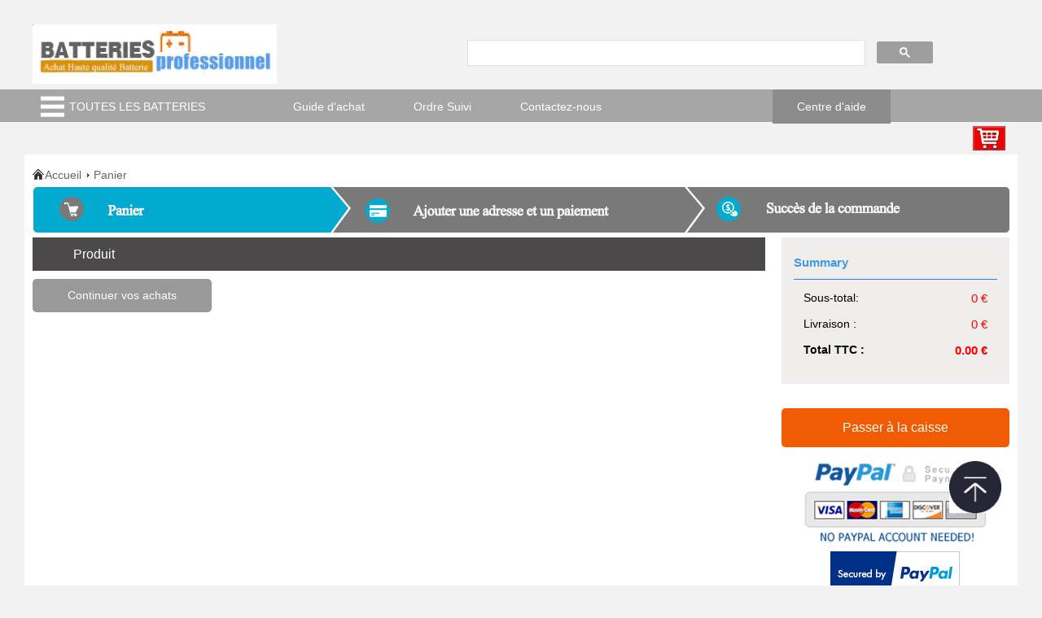

--- FILE ---
content_type: text/html; charset=UTF-8
request_url: https://batterieprofessionnel.com/admin/cart.php
body_size: 6089
content:

<!DOCTYPE html>
<html lang="fr">
    <head>
        <meta charset="utf-8">
        <title>Panier</title>
        <link rel="shortcut icon" href="https://www.batterieprofessionnel.fr/images/batterie-favicon.webp" type="image/x-icon" />
        <meta name="viewport" content="width=device-width,initial-scale=1">
        <link rel="stylesheet" href="css/style.css">
        <link rel="stylesheet" href="css/style-mobile.css">
        <link rel="stylesheet" type="text/css" href="https://www.batterieprofessionnel.fr/css/styles1.css" />
        <script src="https://polyfill.io/v3/polyfill.min.js?version=3.52.1&features=fetch"></script>
        <script src="https://js.stripe.com/v3/"></script>
            <script src="https://www.paypalobjects.com/api/checkout.js"></script>
        <script type="text/javascript" src="https://www.batterieprofessionnel.fr/js/jquery.js"></script>
        <script type="text/javascript" src="https://www.batterieprofessionnel.fr/js/script.js"></script>
        	<!-- Google tag (gtag.js) -->
<script async src="https://www.googletagmanager.com/gtag/js?id=AW-834125668"></script>
<script>
  window.dataLayer = window.dataLayer || [];
  function gtag(){dataLayer.push(arguments);}
  gtag('js', new Date());

  gtag('config', 'AW-834125668');
</script>
        </head>
<body>	
<header>
<div class="toplogo">
<div class="logo"><a href="https://www.batterieprofessionnel.fr" title="Batterie pour Ordinateur Portable"><img src="https://www.batterieprofessionnel.fr/images/logo.webp" alt="batterieprofessionnel.fr"/></a></div>
<form id="search-form">
		  <script async src="https://cse.google.com/cse.js?cx=65558cbceae284203">
</script>
<div class="gcse-search"></div>
		</form></div>
        </header>
<div class="container12">
    <div class="Breadcrumb"><ul><li><a href="https://www.batterieprofessionnel.fr/">Accueil</a></li><li>Panier</li></ul></div>
    <div class="py-2"><img src="img/Process01.jpg" width="100%"></div>

<div class="row1">

    <div class="payForm1" id="carList" cellspacing="0">
            
                                <div class="paycart">
                                    <div class="Product">Produit</div>
                                
                                </div>
                                <!-- 动态购物车-->                                                              
                            </div>      
                            <div class="Back"><a href="https://www.batterieprofessionnel.fr/">Continuer vos achats</a></div> 
                          
                        </div>
                 
                            <div class="Total">
                                <div class="less">
                                    <h3>Summary</h3>
								<table>
                                <table>
                                <tr><td style="text-align:left ;">Sous-total:  </td><td style="text-align:right" ;><span  style="color: red;" id="totalAll">126.69</span></td> </tr>
								<tr><td style="text-align:left ;">Livraison :  </td><td style="text-align:right" ><span  style="color: red;" id="shipping">9.69</span></td></tr>  
								<tr style="font-weight: bold;"><td>Total TTC :   </td><td style="text-align:right"><span  style="color: red;" id="total">126.69</span></td></tr>
								</table>      
								</table>                         
                          			</div>                 
                          
                          
                          
<div class="pess">

               
                <form class="needs-validation" method="post" id="payForm" action="https://www.batterieprofessionnel.com/admin/pay.php" novalidate>
                <button id="payment-button" style="margin-bottom: 10px;" type="submit" class="payments"><span id="payment-button-amount">Passer à la caisse</span></button>
                                    
                    <input type="hidden" id="currency" name="currency" value="EUR">
                <input type="hidden" id="amount" name="amount" value="0">
                <input type="hidden" id="trans_fee" name="trans_fee" value="">
                <input type="hidden" id="products" name="products" value="">   </form>
            </div>
            <br clear="all">
          
             <div class="rows">
                <img src="img/paypal_verified_seal.png" width="100%">     
                <img src="img/bdg_secured_by_pp_2line.png">  

            </div>
               
              </div></div> 
      





<script src="js/jquery-3.4.1.min.js"></script>
<script src="js/jquery.cookie.js"></script>
<script src="js/md5.js"></script>
<script src="js/car.js"></script>
<script type="text/javascript">
$(document).ready(function(){
		var car = new Ch();	
				var prd_name = '';
		var prd_images = '';
		var prd_link = '';
		var prd_amount = '';
		var prd_quantity = '1';
		// 通过点击添加商品进来购物车,需要把当前商品补到购物车
		if(prd_name && prd_amount && prd_quantity ){// "",null,undefined,NaN
				car.Add($.md5(prd_name), prd_images, prd_link, prd_name, parseInt(prd_quantity), parseFloat(prd_amount).toFixed(2));
		}
		
		// 读取购物车,生成购物清单
		var gl = car.GetList();
		if(gl && gl.length > 0){
				for (var h = 0; h < gl.length; h++) {
		        var tmp = gl[h];
		        $('#carList').append(
                    
                    '<div class="paycart1 tr_line" id="prd_' + tmp.Id + '">'


                        +  '<div class="Product1"><div class="imgcart1"><img src="https://www.batterieprofessionnel.fr/'+ tmp.Imgs + '"/></div> <span class="prd_name">' + tmp.Name + '</span><div style="color: darkgray;">Prix ​​unitaire: <span class="prd_amount">' + tmp.Price + '</span> €</div></div>'

                        +    ' <div class="Quantity1"><div class="btn_reduce" style="border:solid 2px white; cursor:pointer;background-color: #cccccc; float: left;font-size:20px ;padding:0px 5px 0px 5px; ">-</div><input type="text" class="txt_quantity" value="' + tmp.Count + '" required style="float: left;width: 35px; text-align: center;height: 20px;"> <div class="btn_plus" style="border:solid 2px white; cursor:pointer; background-color: #cccccc; float: left;float: left;font-size:20px ;padding:0px 5px 0px 5px; ">+</div></div>'

                        +  ' <div class="Subtotal1"><span class="prd_total_amount">' + (tmp.Price/1 * tmp.Count).toFixed(2) + '</span> € </div>'

                        +   ' <div class="delcart1"><div class="btn_del"><img src="img/button_remove_product.gif"</div></div>'
                        +    ' </div><br clear="all"> ');

		    }
		}					
		
		// 事件绑定
		$(".btn_plus,.btn_reduce").on("click", totalChange);
		$(".txt_quantity").on("blur",totalChange);
		$('.btn_del').on('click', delPrd);
		$('#clear-button').on('click', clearCar);
		$('#back-button').on('click', function(){window.location='/';});
		$('#payment-button').on('click', gotoPay);		
		
		// 计算一次总价
		totalAll();
});

// 删除单品
function delPrd(){
	if (!confirm('Êtes-vous sûr de le supprimer ?')==true){
			return;
	}
	var tr = $(this).parent().parent();
	var prd_name = tr.find('.prd_name').text();
	var car = new Ch();	
	car.Del($.md5(prd_name));
	tr.remove();
	totalAll();
}

// 清空购物车
function clearCar(){
	if (!confirm('confirm?')==true){
			return;
	}	
	var car = new Ch();
	car.Clear();
	$('#carList tr:not(:first)').remove();
	totalAll();
}

// 去支付
function gotoPay(e){
		var car = new Ch();
		var cart = car.Read();
		if(cart.Total == 0 || cart.Count == 0){
			alert('Shopping cart is empty');
			e.preventDefault();
			return;
		}
		var ProductItem = function () {
		    this.sku = '';
		    this.sheepPrdName = '';
		    this.amount = '';
		    this.quantity = '';
		    this.currency = '';
		};
		var currency = $('#currency').val();
		var tList = new Array();
		var gl = car.GetList();
		if(gl && gl.length > 0){
				for (var h = 0; h < gl.length; h++) {
		        var tmp = gl[h];	
		        var m = new ProductItem();	
		        m.sheepPrdName = tmp.Name;
		        m.imgs = tmp.Imgs;
		        m.link = tmp.Link;
		        m.amount = tmp.Price;
		        m.quantity = tmp.Count;
		        m.currency = currency;
		        tList.push(m);
		    }
		}
		var json = JSON.stringify(tList);
		json = json.replace(/sheepPrdName/g,'name');
		$("#products").val(json);
//		var form = $(this).parents('form');
//    form.submit();
}

// 数量控制
function totalChange(e){
		var tr = $(e.target).parent().parent();

		// 数量格式判断
    var quantity=tr.find(".txt_quantity").val();
    var reg = /^[1-9]\d*$/;
		if(!reg.test(quantity)){
		   quantity = 1;
		   tr.find('.txt_quantity').val(quantity);
		}
             
    // 数量调整
    var cls = $(e.target).attr("class");
    if(cls=='btn_plus'){
        quantity++;
        tr.find('.txt_quantity').val(quantity);
    }
    if(cls=='btn_reduce' && quantity > 1){
        quantity--;
        tr.find('.txt_quantity').val(quantity);
    }
    
    // 存入购物车
    var car = new Ch();
    var prd_name = tr.find('.prd_name').text();
    car.Change($.md5(prd_name), parseInt(quantity));
    
    // 单商品总价计算
    var prd_amount = tr.find('.prd_amount').text()/1;// 单价    
    var prd_total_amount = prd_amount * quantity;
    tr.find('.prd_total_amount').text(prd_total_amount.toFixed(2));// 商品总价
    
    totalAll();

}

// 全商品总价计算
function totalAll(){
		var car = new Ch();	
		var cart = car.Read();	
		var trans_fee = 0;// 首件运费
		var trans_fee2 = 0;// 二件起运费
    var shipping = 0;// 总运费
		if(cart.AllCount > 0){
				shipping = (parseFloat(trans_fee) + parseFloat(trans_fee2*(cart.AllCount-1))).toFixed(2);
		}	
    var total_amount = parseFloat(cart.Total) + parseFloat(shipping);// 总支付金额=商品总价+总运费
    total_amount = total_amount.toFixed(2);
    $('#shipping').text( shipping + ' € ');
    $('#trans_fee').val(shipping);// 最终运费
    $('#total').text( total_amount + ' € ');
	$('#totalAll').text( cart.Total + ' € ');
    $('#amount').val(total_amount);// 最终提交价格
    paypalcheckout();
}

</script>
<br clear="all">

<<div class="nav">

<div class="sjj_nav">
  <ul>
<li class="ttt"><a href="https://www.batterieprofessionnel.fr/batterie-category.html">TOUTES LES BATTERIES</a>  
<ul>
  <p>Batterie Ordinateur Portable</p>
  <li><a href="https://www.batterieprofessionnel.fr/asus.html">Asus</a> </li>
  <li><a href="https://www.batterieprofessionnel.fr/hp.html">HP</a></li>
  <li><a href="https://www.batterieprofessionnel.fr/acer.html">Acer</a></li>
  <li><a href="https://www.batterieprofessionnel.fr/apple.html">Apple</a></li>
  <li><a href="https://www.batterieprofessionnel.fr/lenovo.html">Lenovo</a></li>
  <li><a href="https://www.batterieprofessionnel.fr/dell.html">Dell</a></li>
  <li><a href="https://www.batterieprofessionnel.fr/samsung.html">Samsung</a></li>
  <li><a href="https://www.batterieprofessionnel.fr/sony.html">Sony</a></li>
  <li><a href="https://www.batterieprofessionnel.fr/fujitsu.html">Fujitsu</a></li>
  <li><a href="https://www.batterieprofessionnel.fr/toshiba.html">Toshiba</a></li>
  <li><a href="https://www.batterieprofessionnel.fr/msi.html">MSI</a></li>
  <li><a href="https://www.batterieprofessionnel.fr/Gaming-Rog-Series.html">Rog</a></li>
  <li><a href="https://www.batterieprofessionnel.fr/alienware.html">Alienware</a></li>
  <li><a href="https://www.batterieprofessionnel.fr/thinkpad-series.html">Thinkpad</a></li>
  <li><a href="https://www.batterieprofessionnel.fr/presario-series.html">Compaq</a></li>
  <li><a href="https://www.batterieprofessionnel.fr/gateway.html">Gateway</a></li>
  <li><a href="https://www.batterieprofessionnel.fr/panasonic.html">Panasonic</a></li>
  <li><a href="https://www.batterieprofessionnel.fr/lg.html">LG</a></li>
  <li><a href="https://www.batterieprofessionnel.fr/benq.html">Benq</a></li>
  <li><a href="https://www.batterieprofessionnel.fr/clevo.html">Clevo</a></li>
  <li><a href="https://www.batterieprofessionnel.fr/medion.html">Medion</a></li>
  <li><a href="https://www.batterieprofessionnel.fr/packard-bell.html">Packard Bell</a></li>
  <li><a href="https://www.batterieprofessionnel.fr/microsoft.html">Microsoft</a></li>
  <li><a href="https://www.batterieprofessionnel.fr/razer.html">Razer</a></li>
  <li><a href="https://www.batterieprofessionnel.fr/nec.html">NEC</a></li>
  <li><a href="https://www.batterieprofessionnel.fr/thunderobot.html">Thunderobot</a></li>
  <li><a href="https://www.batterieprofessionnel.fr/huawei.html">Huawei</a></li>
  <li><a href="https://www.batterieprofessionnel.fr/emachines.html">eMachines</a></li>
  <li><a href="https://www.batterieprofessionnel.fr/gigabyte.html">Gigabyte</a></li>
  <li><a href="https://www.batterieprofessionnel.fr/xiaomi.html">Xiaomi</a></li>
  <li><a href="https://www.batterieprofessionnel.fr/advent.html">Advent</a></li>
  <li><a href="https://www.batterieprofessionnel.fr/hasee.html">Hasee</a></li>
  <li><a href="https://www.batterieprofessionnel.fr/mitac.html">Mitac</a></li>
  <li><a href="https://www.batterieprofessionnel.fr/winbook.html">WinBook</a></li>
  <li><a href="https://www.batterieprofessionnel.fr/sager.html">Sager</a></li>  

  <p>Batterie Drone</p>
  <li><a href="https://www.batterieprofessionnel.fr/dji.html">Dji</a></li> 

  <p>Batterie Tablette</p>
  <li><a href="https://www.batterieprofessionnel.fr/samsung-tablette.html">Samsung</a></li>
  <li><a href="https://www.batterieprofessionnel.fr/asus-tablette.html">Asus</a></li>
  <li>Apple</li>
  <li>Huawei</li>

  <p>Batterie pour Outil électrique</p>
  <li><a href="https://www.batterieprofessionnel.fr/bosch.html">Bosch</a></li>
  <li><a href="https://www.batterieprofessionnel.fr/makita.html">Makita</a></li>
  <li><a href="https://www.batterieprofessionnel.fr/dewalt.html">Dewalt</a></li>
  <li><a href="https://www.batterieprofessionnel.fr/black-decker.html">Black & Decker</a></li>
  <li><a href="https://www.batterieprofessionnel.fr/hitachi.html">Hitachi</a></li>
  
  <p>Batterie pour Appareil Photo Numérique</p>
  <li><a href="https://www.batterieprofessionnel.fr/canon.html">Canon</a></li>
  <li><a href="https://www.batterieprofessionnel.fr/nikon.html">Nikon</a></li>
  <li><a href="https://www.batterieprofessionnel.fr/sony-camera.html">Sony</a></li>

  <p>Batterie pour Téléphone Portable</p>
  <li><a href="https://www.batterieprofessionnel.fr/oppo.html">OPPO</a></li>
  <li>Huawei</li>
  <li>Iphone</li>
  <li>Samsung</li>

  <p>Batterie pour Aspirateur</p>
  <li><a href="https://www.batterieprofessionnel.fr/dyson.html">Dyson</a></li>
  <li>Vistefly </li>
  <div class="All"><a href="https://www.batterieprofessionnel.fr/batterie-category.html">Voir toutes les batteries </a></div>
</ul>
  </li>
  <li class="contact"><a href="https://www.batterieprofessionnel.fr/contact-us.html">Guide d'achat</a>
	<ol>
		<li><a href="https://www.batterieprofessionnel.fr/buyer-guide.html">Pour les acheteurs débutants</a> </li>
		<li><a href="https://www.batterieprofessionnel.fr/about.html#about1">Raisons de continuer à choisir notre magasin</a></li>
		<li><a href="https://www.batterieprofessionnel.fr/comment-trouver-la-bonne-batterie-pour-mon-ordinateur-portable.html">Comment vérifier le modèle de la batterie de votre ordinateur ?</a></li>
		<li><a href="https://www.batterieprofessionnel.fr/comment-identifier-le-modele-de-votre-ordinateur-portable-asus-ou-le-numero-de-piece-de-votre-batterie.html">Comment trouver le numéro de modèle de mon ordinateur portable ?</a></li>
	</ol>
</li>
  <li><a href="https://www.batterieprofessionnel.fr/admin/tracking.php">Ordre Suivi</a></li>          
  <li><a href="https://www.batterieprofessionnel.fr/contact-us.html" rel="nofollow">Contactez-nous</a></li>

  <li class="Centre"><a href="https://www.batterieprofessionnel.fr/help-center.html" rel="nofollow">Centre d'aide</a></li> 
  </ul>
  
</div>		
<div class="cart"><a href="https://www.batterieprofessionnel.fr/admin/cart.php"><img src="https://www.batterieprofessionnel.fr/images/panier.webp" alt="Panier"> </a></div> 	</div>		
<footer>
	<p class="footpooer">Batteries d'ordinateur portable de haute qualité 100% neuf et compatible, garantie 2 ans, livré gratuitement en 48 h !</p>
<div class="footer-nav">
<ul>
		<h4>INFORMATION D'ENTREPRISE</h4>	
  <li><a href="https://www.batterieprofessionnel.fr/about.html" rel="nofollow">Qui sommes-nous</a></li>
  <li><a href="https://www.batterieprofessionnel.fr/conditions-generales-de-vente.html" rel="nofollow">Conditions</a></li>  
  <li><a href="https://www.batterieprofessionnel.fr/politique.html" rel="nofollow">Politique</a></li>  
  <li><a href="https://www.batterieprofessionnel.fr/disclaimer.html" rel="nofollow">Disclaimer</a></li> 
</ul>
<ul>
	<h4>SERVICE CLIENT</h4>	
	<li><a href="https://www.batterieprofessionnel.fr/buyer-guide.html" rel="nofollow">Guide d'acheteur</a></li> 
	<li><a href="https://www.batterieprofessionnel.fr/help-center.html" rel="nofollow">Centre d'aide </a></li> 
	<li><a href="https://www.batterieprofessionnel.fr/faq.html" rel="nofollow">FAQ </a></li> 
	<li><a href="https://www.batterieprofessionnel.fr/Blog.html" rel="nofollow">Blog</a></li> 
</ul>
<ul>
	<h4>LIVRAISON & PAIEMENT</h4>	
<li><a href="https://www.batterieprofessionnel.fr/payment.html" rel="nofollow">Paiement</a></li>
<li><a href="https://www.batterieprofessionnel.fr/shipping.html" rel="nofollow">Livraison</a></li>
<li><a href="https://www.batterieprofessionnel.fr/return.html" rel="nofollow">Garantie et Retour </a></li>
</ul>
<ul>
	<h4>LINKS RAPIDES</h4>	
	<li><a href="https://www.batterieprofessionnel.fr/contact-us.html" rel="nofollow">Contactez-nous</a></li>
	<li><a href="https://www.batterieprofessionnel.fr/admin/tracking.php" rel="nofollow">Ordre Suivi</a></li>
    <li><a href="https://www.batterieprofessionnel.fr/sitemap.xml" rel="nofollow">Site Map</a></li> 
</ul>
</div>		
<div class="sp_nav"><img src="https://www.batterieprofessionnel.fr/images/category-all.png" alt="Batteries catégories"></div>
<div class="top"><a href="javascript:scroll(0,0)"><img src="https://www.batterieprofessionnel.fr/images/top.png"></a></div>
<div id="toggle-search" class="header-button"><img src="https://www.batterieprofessionnel.fr/images/Search.png"/></div>
<div class="bgforsns">
        	<a rel="nofollow" target="_blank"  href="https://www.facebook.com/batterieprofessionnelcom" class="snsfb snspics"></a>
            <a rel="nofollow" target="_blank"  href="https://www.youtube.com/channel/UC3LWTkFJOZMuXomGRTW3R-w" class="snsgp snspics"></a>
</div>

<div class="footerimg">
	<a href="https://transparencyreport.google.com/safe-browsing/search?url=https:%2F%2Fwww.batterieprofessionnel.fr" target="blank"><img src="https://www.batterieprofessionnel.fr/images/transparencyreport.png"></a> 
  <span id="siteseal"><script async type="text/javascript" src="https://seal.godaddy.com/getSeal?sealID=f5GSqDwn8GUXL5P0kFKKYUCCz1Hxm0at6P3Pj5qjvIYhRqHJ6gYsWOGD7kkX"></script></span>
  <img src="https://www.batterieprofessionnel.fr/images/norton.png">
  <img src="https://www.batterieprofessionnel.fr/images/trustpilot.com-review.png">
  </div>
<p><img src="https://www.batterieprofessionnel.fr/images/index-footpay.png"></p>
<p>Achat Batterie Meilleur Prix en batterieprofessionnel.fr</p>
<p> Copyright © 2000-2025 Batterieprofessionnel .  All rights reserved.</p>


</footer>


<!-- Default Statcounter code for batterieprofessionnel.fr
http://batterieprofessionnel.fr -->
<script type="text/javascript">
var sc_project=9984616; 
var sc_invisible=1; 
var sc_security="ddb6bcda"; 
</script>
<script type="text/javascript"
src="https://www.statcounter.com/counter/counter.js"
async></script>
<noscript><div class="statcounter"><a title="website
statistics" href="https://statcounter.com/"
target="_blank"><img class="statcounter"
src="https://c.statcounter.com/9984616/0/ddb6bcda/1/"
alt="website statistics"></a></div></noscript>


<script>

    $(document).ready(function(){

        //paypalcheckout();
    });

function paypalcheckout(){
    $("div[id^=zoid-paypal-button]").remove();
    var alltimes = [];
    var car = new Ch();
    var cart = car.Read();
    // 读取购物车,生成购物清单
    var gl = car.GetList();
    if(gl && gl.length > 0){
        for (var h = 0; h < gl.length; h++) {

            var tmp = gl[h];

            alltimes[h] = { "name" : tmp.Name , "quantity" : tmp.Count,"price":tmp.Price,"currency":'EUR' };
        }
    }

    var trans_fee = 0;// 首件运费
    var trans_fee2 = 0;// 二件起运费
    var shipping = 0;// 总运费
    if(cart.AllCount > 0){
        shipping = (parseFloat(trans_fee) + parseFloat(trans_fee2*(cart.AllCount-1))).toFixed(2);
    }
    var total_amount = parseFloat(cart.Total) + parseFloat(shipping);// 总支付金额=商品总价+总运费
    total_amount = total_amount.toFixed(2);



    paypal.Button.render({
        // Configure environment
        env: 'production',
        client: {
            sandbox: 'BAAjEzUdCgjP4VhifLt6mpTauYW4DolSuy5Dzm4kNt84cLnIOuOt3ICK_AwTNP6wF2JKOpkOdkOeMcw7GI',
            production: 'BAAjEzUdCgjP4VhifLt6mpTauYW4DolSuy5Dzm4kNt84cLnIOuOt3ICK_AwTNP6wF2JKOpkOdkOeMcw7GI'
        },
        // Customize button (optional)
    
        style: {
        layout: 'vertical', // 布局方式：vertical: 垂直,horizontal：水平,
        color: 'gold',
        shape: 'rect',
        label: 'paypal',
        size: 'medium',



        },

        // Enable Pay Now checkout flow (optional)
        // commit: true,

        // Set up a payment
        payment: function(data, actions) {
            return actions.payment.create({
                transactions: [{
                    amount: {
                        total: total_amount,
                        currency: 'EUR',
                        details: {
                            subtotal: cart.Total,
                            shipping: shipping
                        }
                    },
                    custom: '763348',
                    item_list: {
                        items: alltimes
                    }
                }]
            });
        },
        // Execute the payment
        onAuthorize: function(data, actions) {
            return actions.payment.execute().then(function() {
                // Show a confirmation message to the buyer
                window.location.href="../success.html";
            });
        }
    }, '#paypal-button');
}

</script>


<!-- End of Statcounter Code -->
</body>
<script>'undefined'=== typeof _trfq || (window._trfq = []);'undefined'=== typeof _trfd && (window._trfd=[]),_trfd.push({'tccl.baseHost':'secureserver.net'},{'ap':'cpsh-oh'},{'server':'sxb1plzcpnl489850'},{'dcenter':'sxb1'},{'cp_id':'10487925'},{'cp_cl':'8'}) // Monitoring performance to make your website faster. If you want to opt-out, please contact web hosting support.</script><script src='https://img1.wsimg.com/traffic-assets/js/tccl.min.js'></script></html>

--- FILE ---
content_type: text/css
request_url: https://batterieprofessionnel.com/admin/css/style.css
body_size: 1478
content:
@media screen and (min-width : 641px ){*{margin:0;padding:0;}.info-wrap 
    .need-full-card,.need-cvv,#subLoading,#customer_gateway{display: none;}
    #subLoading{text-align: center;}
    #payRest{word-wrap:break-word;word-break:break-all;}
    #payRest pre{padding: 15px;background-color: #c6e7fb;}
.input-group-addon {
    background-color: transparent;
    border-left: 0;
}
.paycart{ width: 880px; float: left; background: #4b4949; padding: 10px; color: #fff;}
.Product{width: 410px;float: left; text-align: left;  font-size: 16px; padding-left: 40px;}
.Quantity{width: 90px;float: left;text-align: left; padding-left: 30px;font-size: 16px;}
.Subtotal{width: 80px;float: left;text-align: left; padding-left: 10px;font-size: 16px;}

.search1{float:right;width:300px;margin-top: 40px; }



.paycart1{width: 880px; border-bottom: 1px solid #4b4949; overflow: hidden; height: 100px; font-size: 14px; padding: 10px;  }
.imgcart1{ width: 150px;float: left;height: 100px; text-align: center;}
.imgcart1 img{ width: 100px; margin-top: -30px;}
.Product1{width: 450px;float: left;height: 80px;  padding-top: 30px; text-align: left;}
.Quantity1{width: 110px;float: left;height: 80px; padding-top: 30px;text-align: center;padding-left: 10px;}
.Subtotal1{width: 80px;float: left;height: 80px; padding-top: 30px; color: crimson;text-align: left;padding-left: 10px;}
.delcart1{ margin-left: 50px;float: left;height: 80px;padding-top: 30px;}

.cc-number.identified {
    background-repeat: no-repeat;
	background-position-y: 3px;
	background-position-x: 99%;
}

.one-card > div {
    height: 150px;
    background-position: center center;
    background-repeat: no-repeat;
}

.two-card > div {
    height: 80px;
    background-position: center center;
    background-repeat: no-repeat;
    background-size: contain;
    width: 48%;
}

.two-card div.amex-cvc-preview {
    float: right;
}
.container12{width: 1200px;padding: 10px 10px 30px 10px; margin-top: 10px;  margin-right:auto;margin-left:auto; height: auto; background:white; overflow: hidden;  min-height: 700px;}
.container13{width: 1200px;padding: 10px; margin-top: 10px;  margin-right:auto;margin-left:auto; background:white; height: auto;}
.row1{width:880px;float: left; }
.payForm1{width:880px; }
.payForm1 tr{ height: 50px;border: none;}
.payForm1 tr td{ text-align: center; font-size: 14px; border-bottom: 1px solid #cccccc;border-left: none; border-right: none; padding: 10px;}

.payForm11{ width: 100%;}
.payForm11 tr td{ text-align: center; font-size: 14px; border-bottom: 1px solid #fff;border-left: none; border-right: none;padding: 10px;}


.prd_name{ text-align: left;}
.prd_name a{ color: #4b4949;font-weight: bold;}
.prd_name a:hover{ color: crimson;}

.Total{ width: 280px; float: right; }
.less{ padding: 20px 15px 20px 15px;background-color: #EFEEED; height: 140px;}
.less table{ margin-left: 10px;}
.less tr{ border: 1px solid #c31f1f; height: 30px;}
.less td{ font-size: 14px;  width: 130px;}
.less h3{ border-bottom: 1px solid rgb(41, 130, 239); padding-bottom: 10px; color: #4199de; }
.less span{ font-size: 15px; margin-right: 10px;}


.Total1{width: 100%;text-align: left;}
.less1{ width: 280px; float: right; height: 45px;}
.less1 td{ height: 35px; font-size: 14px;}
.less1 span{ color: red; margin-left: 10px;}

.allcenter{ width: 100%; border-top: 2px solid #c6e7fb; margin-top: 20px; padding: 10px; background: white; height: auto; display: flex; }
.left{ width: 60%; float: left; margin-right: 20px;}
.right{width: 40%; float: right; margin-top: 40px; }

.row12{background: #e8e7e7; overflow: hidden; padding: 10px; border-radius: 10px; }

.pess{width: 280px; margin-top: 20px;   margin-right: 0;  margin-bottom: 20px; }

.Back{ float: left; margin-top: 10px; padding: 10px; border-radius: 5px;text-align: center;background: #999999;color: #fff; color: #EFEEED;width: 200px;}
.Back a{ color: white; height: 40px;}
.Back:hover{color: white;background:#d6d4d4 ;}


.Back1{ float: left;padding: 10px; border-radius: 5px;text-align: center;  margin-top: -60px; background: #999999;color: #EFEEED; width: 200px;height: 40px; margin-left: 20px;}
.Back1 a{ color: white; height: 40px;}
.Back1:hover{background:#4b4949 ;}



.payments{ width:100%; float: right; margin-top: 10px; padding: 15px 10px 15px 10px; border-radius: 5px; background:rgb(241, 91, 4);color: white; text-align: center; border: none; margin-bottom:50px;font-size: 16px;}
.payments:hover{background:rgb(241, 141, 4);}

.topBar-nav1{width:100%;height:30px;background:#EFEEED;margin:0px;padding:5px 0px 5px 0px;}
.topBar-nav1 ul{width:1200px;margin:0px auto 0px auto;}
.topBar-nav1 li{float:right;margin-right:18px}
.topBar-nav1 li a{color:#000000;}
.topBar-nav1 li a:hover{color:#00a020}
.topBar-nav1 a i{color:#00a020}

.Mode{margin-bottom: 20px;}
h4{ color: #000000;  }

.custom-control{ margin-left: 10px;border-bottom: #cccccc 1px solid; height: 50px; padding-top: 10px; }


.input-group-text{  width: 100px; padding-left: 5px; font-size: 12px;}
.form-control{ height: 40px;}
.custom-select{height: 40px;}

.rows{ margin-top: 0px; clear: both;}
.noPayPal{ background-color: #5175de; padding: 10px; text-align: center; color: #fff; border-radius: 5px;  margin-top: 30px; width: 150px; margin-left: 40px;}

.c-pay-sep {
    display: -webkit-flex;
    display: -ms-flexbox;
    display: flex;
    -webkit-align-items: center;
    -ms-flex-align: center;
    align-items: center;
    -webkit-justify-content: space-between;
    -ms-flex-pack: justify;
    justify-content: space-between;
    font-size: 0.85714em;
    line-height: 1.4;
    text-align: center;
    text-transform: uppercase;
    color: #999999;
    margin: 1em auto;
}


    .c-pay-sep:before, .c-pay-sep::after {
        content: '';
        display: inline-block;
        height: 1px;
        background: #e6e6e6;
        -webkit-flex-grow: 1;
        -ms-flex-positive: 1;
        flex-grow: 1;
    }


.c-pay-sep-text {
    display: inline-block;
    padding: 0 1em;
}

.card-title h3{font-weight: bold; color: rgb(71, 173, 97); font-size: 14px;}


}



--- FILE ---
content_type: text/css
request_url: https://batterieprofessionnel.com/admin/css/style-mobile.css
body_size: 738
content:
@media screen and (max-width : 640px ){html,body{font:"Times New Roman", Times, serif;color:#000000; padding: 0; margin: 0; font-size: 12px;}


.topBar-nav1{display: none;}

.container12{ width: 96%; padding-left: 2%; padding-right: 2%;}
.container13{ width: 100%; padding-left: 20px;}
.payForm11{ width: 98%;text-align: center;border-bottom: 1px solid #fff;}
.payForm11 tr td{ text-align: center; font-size: 14px; border-bottom: 1px solid #fff;border-left: none; border-right: none;padding: 10px;}
.Total1{ width: 100%;}
.less1{ width: 50%; float: right; margin-top: 10px;}
.info-wrap{ width: 100%; }
.py-2{ display: none;}

.Back1{ float: left; margin-top: -60px; padding: 5px; border-radius: 5px;text-align: center;background: #999999;color: #fff; color: #EFEEED;width: 150px;height: 30px; }
.Back1 a{color: white; height: 40px; text-decoration: none;}
.Back1:hover{ background-color: #0a4069; color: white;}

.less1{ width: 100%; float: right; height: 45px;}
.less1 td{ height: 30px; font-weight: bold; }
.less1 span{ color: red; margin-left: 10px;}

.allcenter{ margin-top: 20px;}

.search1{width:80%; float: left;}

.Back{ float: left; margin-top: 10px; padding: 10px; border-radius: 5px;text-align: center;background: #999999;color: #fff; color: #EFEEED;width: 150px;}
.Back a{ color: white; height: 40px; text-decoration: none;}
.Back:hover{color: white;background:#4b4949 ;}

.payments{ width:100%; float: right; margin-top: 10px; padding: 15px 10px 15px 10px; border-radius: 5px; background:rgb(241, 91, 4);color: white; text-align: center; border: none; margin-bottom:50px;font-size: 16px;}
.payments:hover{background:rgb(241, 141, 4);}


.Total{ width: 100%; overflow: hidden; margin-top: 10px; }
.less{ padding:15px;  text-align: left;background-color: #f4f3f3; height: 140px;}
.less table{ margin-left: 10px; }
.less td{ font-size: 14px; height: 30px; width: 20%; }
.less h3{ border-bottom: 1px solid orangered; padding-bottom: 10px; color: orangered; }
.less span{ font-size: 15px; margin-right: 10px;}


.row12{background: #e8e7e7; overflow: hidden; border-radius: 10px;  width: 95%; padding: 5px;}

.paycart{ width: 98%; float: left; background: #999999;  color: #fff; padding-top: 10px; padding-bottom: 10px; padding-left: 2%; margin-top: 10px; }
.Product{width:  80%;float: left; text-align: left;  font-size: 16px; }
.Quantity{ display: none;}
.Subtotal{display: none;}

.paycart1{width: 98%; border-bottom: 1px solid #4b4949; overflow: hidden; height: 170px; font-size: 14px; padding-left: 10px;padding-top: 10px; }
.imgcart1{ width: 110px;float: left;height: auto; text-align: center;}
.imgcart1 img{ width: 100px;margin-top: -20px}
.Product1{width: 98%;float: left;height: 100px;  text-align: left;margin-top: 20px;}
.Quantity1{width: 100px;float: left; margin-left: 10px; }
.Subtotal1{width: 100px;float: left; color: crimson; font-size: 18px;}
.delcart1{ margin-left: 10px;float: left;width: 50px;}

.prd_name{ text-align: left;}
.prd_name a{ color: #4b4949;text-decoration: none; font-size: 14px; font-weight: bold;}
.prd_name a:hover{ color: crimson; ;}



.input-group-text{  width: 130px; padding-left: 5px; font-size: 12px;}
.form-control{ height: 40px;}
.custom-select{height: 40px;}

.left{ width: 100%; float: left;}
.right{width: 100%; float: right; }

}


--- FILE ---
content_type: text/css
request_url: https://www.batterieprofessionnel.fr/css/styles1.css
body_size: 12461
content:
@media screen and (min-width : 641px ){*{margin:0;padding:0;}


.ProductThumbnew { width:500px; float:left; position:relative; }
.ProductThumbnew .spic a:hover {font-size:9px;}
.ProductThumbnew .arrfrpics{ width:500px; height:60px; padding:10px 0; }
.ProductThumbnew .arrfrpics .dofrbuttons{ width:18px; height:48px; float:left;}
/*.ProductThumbnew .arrfrpics .upminipics{ background-position:-26px -57px;}*/
.ProductThumbnew .arrfrpics .upminipics{ background-position:-6px -8px;}
.ProductThumbnew .arrfrpics .upminipics.disabled{ background-position:-6px -8px;}
/*.ProductThumbnew .arrfrpics .downminipic{ background-position:-13px -57px;}*/
.ProductThumbnew .arrfrpics .downminipic{ background-position:-30px -8px;}
.ProductThumbnew .arrfrpics .downminipic.disabled{ background-position:-30px -8px;}

.ProductThumbnew .arrfrpics ul{ height:52px;}
.ProductThumbnew .arrfrpics ul li{ float:left; width:50px; height:50px; border:1px solid #e6e6e6; margin:0 1px;}
.ProductThumbnew .arrfrpics ul li img { width:50px; height:50px;}
.ProductThumbnew .arrfrpics ul li:hover { border:1px solid #F67900;}

#picsfrview{ width:450px; height:500px; position:relative;}
#picsfrview img{ width:500px; height:500px;}
#viewsbigger{ width:500px; height:500px; position:absolute; border:1px solid black; overflow:hidden; z-index:99; display:none;}
#viewsbigger img{ position:absolute;}
#selectfrwin{ display:none; position:absolute; cursor:crosshair; filter:alpha(opacity=15); -moz-opacity:0.15; opacity:0.15; background-color:#000; border:1px solid #fff;}


.customs{ padding: 10px; background: #aad5f0; border-radius: 5px; color: #034061;}
.alert-success{ padding: 10px; background: #c1efb4; border-radius: 5px; color: #02491f;}
.alert-info{ padding: 10px; background: #f2c1bc; border-radius: 5px; color: #680404;}


.tab-piece{ margin-top: 20px;}
.product_tab{font-size:15px}
.product_tab p,.product_tab ul{ line-height: 30px;}
.right-grap,.right-grap-p i{margin-right:8px}
.proDesTitle b,.carousel-indicators li:hover,.carousel-indicators li.active{background-color:#4199de}
.proDesTitle h2,.proDesTitle p,.theme-border-color,.theme-border-color:focus{border-color:#4199de}







.proDesTitle h2{ font-size:15px;}
.text-center{text-align:center}
.clearfix:after{content:"";display:block;line-height:0;height:0;visibility:hidden;clear:both; }
#Compatibility h5{line-height:35px;font-size:15px;font-weight:700}
#Compatibility ul{overflow:hidden;font-size:0;-webkit-text-size-adjust:none;margin-bottom:20px}
#Compatibility ul li{display:inline-block;border-bottom:1px dotted #DAE0E2;line-height:1.3;font-size:14px;margin-top:-1px;padding:8px 10px 8px 0;width:23%;vertical-align:top;word-wrap:break-word}
.proDesTitle b{color:#FFF;font-size:1.5rem;display:inline-block;padding:5px 0;width:320px;border-radius:5px}.proDesTitle b span{font-size:16px}.proDesTitle p{text-transform:capitalize}.proDesTitle h2,
.proDesTitle p{border:1px solid #79a5ff;margin-top:-1em;padding:30px 0 15px;font-size:1.5rem}
.badge{ background-color: #4199de; padding: 3px 7px 3px 7px; border-radius: 10px; margin-right: 10px;}
.tab-content{ font-size: 14px;}


.shipping-table{border:0;font-size:1.1rem}.shipping-table thead{display:none}.shipping-table tr{margin-bottom:10px;display:block;-webkit-box-shadow:0 1px 1px 0 rgba(0,0,0,0.15);-moz-box-shadow:0 1px 1px 0 rgba(0,0,0,0.15);box-shadow:0 1px 1px 0 rgba(0,0,0,0.15)}.shipping-table tr:last-child{margin-bottom:5px}.shipping-table td{width:auto!important;display:block;margin-top:-1px;overflow:hidden}.shipping-table td:nth-child(odd){background:#fbfbfb}.shipping-table td:before{content:attr(data-label);float:left;width:175px;font-weight:bold}


.tab-nav li{float:left;width:20%;text-align:center; margin-top: 15px;}
.tab-nav li a{ display:inline-block;display:block;font-weight:bold;color:#000;background-color:#cccccc;padding:20px 0;z-index:9999;border-right:1px solid #e1e1e1;position:relative}
.tab-nav li.active a{color:#fff;background-color:#4199de }
.tab-nav li.active a:after{content:"";border:10px solid #4199de;transform:rotate(45deg);position:absolute;bottom:-7px;left:45%; ;}

.tab-content{padding:20px 0 10px;line-height:1.7;border-bottom:2px dashed #4199de;margin-bottom:20px}.proNote b,.proNote span{display:block}

.tab-title{background-color:#f1f1f1;padding-left:15px;font-size:16px;font-weight:bold;line-height:40px; margin-bottom: 5px;}
.tab-title i{padding-right:5px;color:#4199de}


#toggle{height:auto; border:0px solid #FFFFFF; margin:0;text-align:left}
#toggle p{text-align:left;padding:0}

.header-button{ display: none;}
#toggle-search {
    float: right;
    background-position: -60px 0;
  }
 
  ul.page-nav {float:right;width:250px;margin-top:15px;margin-bottom:15px;border-bottom:1px solid #ddd;}
  ul.page-nav-t {border-top:none;padding-top:0;padding-bottom:10px}
  ul.page-nav-b {border-bottom:none;padding-top:10px; float: right;}
  ul.page-nav li {float:left;line-height:30px;margin:0 5px;}
  ul.page-nav li a {color:#555;padding:5px 8px;background-color:#ddd;border-radius:3px;}
  ul.page-nav li a:hover,ul.page-nav li a.active {color:#fff;background-color:#79a5ff;}
  ul.page-nav li.page-btn a {color:#fff;padding:5px 8px;background-color:#0240d3;border-radius:3px;}
  ul.page-nav li.page-btn a:hover {color:#fff;background-color:#024091;} 
  


  .bi:before {
    display: inline-block;
    content: "";
    vertical-align: -.125em;
    background-image: url("data:image/svg+xml,<svg viewBox='0 0 16 16' fill='%23333' xmlns='http://www.w3.org/2000/svg'><path fill-rule='evenodd' d='M8 9.5a1.5 1.5 0 1 0 0-3 1.5 1.5 0 0 0 0 3z' clip-rule='evenodd'/></svg>");
    background-repeat: no-repeat;
    background-size: 1rem 1rem;
  }

  .contact-info li{ height: 50px; margin-bottom: 40px; overflow: hidden; list-style: none;}
  .contact-info h5{ font-size: 16px;}
  .contact-info li.fa-map-marker{background:url(../images/1651715532265.jpg) no-repeat left top; padding-left: 70px; background-size: 60px; min-height: 60px;}
  .contact-info li.fa-envelope-o{background:url(../images/1651716048212.jpg) no-repeat left top; padding-left: 70px; background-size: 60px; min-height: 60px;}
  .contact-info li.fa-shopping-cart{background:url(../images/1651716126199.jpg) no-repeat left top; padding-left: 70px; background-size: 60px; min-height: 60px;}
  .contact-info li.fa-calendar{ background:url(../images/1651716181351.jpg) no-repeat left top; padding-left: 70px; background-size: 60px; min-height: 60px; height: auto;}

  .applepinpaiye { padding:5px;}
  .applepinpaiye h1{font-size:1.3em; margin-bottom:10px; background:#CCCCCC; padding:10px 0px 10px 20px; font-weight:bold; }
  .applepinpaiye p{ line-height:1.8em;}
  
  .apple h3{ background: #ccc; padding: 10px; clear: both;}
  .apple ul li{ float: left; width: 1150px; margin: 10px; border-bottom: 1px solid #dadcda; padding: 10px;}
  .apple img{ width:200px; float: left; height: 200px; margin-right: 30px;}
  .apple p strong{ font-size: 20px; margin-bottom: 10px; line-height: 30px;}
  


html,body{font-size:14px; font-family:Arial, Helvetica, sans-serif;line-height:1.5em;border:0px;  background: #f3f2f2;}
p{line-height:1.3;margin-bottom:15px;}
a{font-weight:normal;text-decoration:underline;}
h3{font-size:1.1em;margin-bottom:6px;}
h4{font-size:1.1em;margin-bottom:4px;}
img, img a{border:0;}
ul, ol{margin:0 0 10px 0px;}
li{margin:0;margin-bottom:2px;padding:0;list-style:none;}
blockquote{margin-left:0px;}
select option{padding:0 10px;}
#select{	line-height: 32px;
	height: 42px;
	float: left;
  font-size: 14px;
  width: 300px;
  margin-bottom: 10px;
}
hr{margin:10px 0;padding:0;background:#c7d7db;height:1px;border:0;}
*{margin:0;padding:0;}
.clear{clear:both;}
ul,ol{list-style:none;}
A:link{text-decoration:none}
header{margin:0px auto 0px auto;width:100%; height: 150px; }


.logosearch{float:right;width:450px;height:60px; }


.nav{  
  width: 100%;
  top: 110px;
  left: 0;
 	position: absolute;
	z-index: 1;

}


.sp_nav{ display: none;}
.sjj_nav{width:100%;height:40px;  margin-bottom: 10px; background-color: #a6a6a7;  	
 }
.sjj_nav ul{width:1200px; margin: 0px auto 0px auto; }
.sjj_nav ul li{float:left;vertical-align:middle; padding: 10px 30px 10px 30px; }
.sjj_nav ul li:hover{background-color: #696969; }
.ttt{ background:url(../images/category-all.webp) no-repeat left center;  }
.ttt a{padding-left: 15px;}
.sjj_nav li a{color:white;font-size:14px; vertical-align:middle;}
.sjj_nav li:hover ul{ display: block;}
.sjj_nav li ul{ position:absolute; width:1190px;  display:None;background-color:white; overflow:hidden;z-index:100;margin-left: -40px; padding: 15px;margin-top: 10px;border-bottom: 2px solid #c6cacd; }
.sjj_nav li ul p{ font-size: 16px; width: 100%; clear: both; padding-top: 10px; color: #0066CC; margin: 5px; border-bottom: #e9e7e7 solid 1px; font-weight: bold;}
.sjj_nav li ul p a{ font-size: 16px; width: 100%; clear: both; padding-top: 20px; color: #0066CC; margin: 5px;}

.sjj_nav li:hover ol{ display: block;}
.sjj_nav li ol{ position:absolute; width:600px;  display:None;background-color:#a6a6a7; overflow:hidden;z-index:100;margin-left: -30px;margin-top: 10px;border-bottom: 2px solid #c6cacd; }
.sjj_nav li ol li{ font-size: 16px; width: 100%; clear: both; padding-top: 20px;  border-bottom: #e9e7e7 solid 1px; }
.sjj_nav li ol li a{ font-size: 16px; width: 100%; clear: both; padding-top: 20px; margin: 5px; color: #fdfcfc;}
.sjj_nav li ol li:hover{ background-color:#505050 ;}


.sjj_nav .All{ border-top: 1px solid #e3d8d8; width: 1120px; padding: 20px;  text-align: right; clear: both;}
.sjj_nav .All a{font-weight: 900; font-family:Georgia, 'Times New Roman', Times, serif; color: #323332; font-size:14px; }
.sjj_nav li ul li{ float:left; width: 120px;text-align: left;  font-size: 16px;padding: 10px 10px 10px 30px;background:url(../images/batterie-favicon.webp) no-repeat left center; background-size: 25px; color:#c4c1c1;}
.sjj_nav li ul li:hover{ background-color:#ffffff ;}
.sjj_nav li ul a{ color:#636363; font-size:14px;  font-weight: 400; padding-left: 0;}
.sjj_nav li ul a:hover{ color:#cb1720; font-weight: bold; font-size: 18px;}
.Centre{background: #8d8c8c; margin-left: 180px; }

.contact{ margin-left: 48px;}
#search-form {

  float:right;width:600px;  margin-right: 80px; margin-top: -75px ; 
  

}


#search-form fieldset {
  position: relative;
  margin: 0 30px 0 0;
  border: none;
}


.toplogo{ width: 1200px; margin:0  auto 0 auto; height: 80px; margin-top: 20px;}
.logo{width:1200px;height: 80px; margin:30px auto 0px auto;}
.logo img{ width: 300px;position: absolute;	z-index: 10;}


.cart{ text-align: right;  width: 1200px; margin: 0 auto 0 auto;}
.cart img{vertical-align: middle; margin-right:5px; width: 40px; margin-top: -5px;	}



#Mobile div{border:#fffefe 1px solid;margin-bottom:5px;padding:5px;}
#Mobile div img{width:70%;}
#Mobile p{background:#5ba7e3; color:#FFFFFF;height:35px;line-height:35px;margin:0;text-align:center;font-size:16px; border-radius:0.4em 0.4em 0 0;}
#SideCategoryList p{background:#dcdedf;height:35px;line-height:35px;margin:0;text-align:center;font-size:16px;clear:both; border-radius: 0.4em 0.4em 0 0;}
.BlockContent p{background:#dcdedf;color:#6d6c6c;height:35px;line-height:35px;margin:0;text-align:center;font-size:16px;clear:both; border-radius: 0.4em 0.4em 0 0;}
.ProductDetails{min-height:10px; margin-top: 50px;}
.ProductDetails h1{padding-bottom:5px;color:#666666;font-size:18px;line-height:2em;  font-weight: 500; color: #0066CC;}

.BlockContent ul{margin:0px;border:1px solid #ddd;border-radius:0 0 5px 5px;height:auto; display:inline-block;padding-bottom:5px; width: 99%;}
.BlockContent ul li{margin-left:5%;padding-left:5%;background:url(../images/2.jpg) no-repeat left center;border-bottom:1px dashed #CCCCCC;line-height:25px; width: 88%;}
.BlockContent ul li:hover{background:#CCCCCC;}
.BlockContent1 ul li{margin-left:10px;padding-left:10px;background:url(../images/2.jpg) no-repeat left center;border-bottom:1px dashed #CCCCCC;width:230px;line-height:25px;}



.BlockContenthome{ background: #ffffff; clear: all; padding: 20px; border-radius: 10px;}
.BlockContenthome h3{height:45px;line-height:45px;margin:10px 0 0 0 ;font-size:16px;clear:both;text-align: center; padding: 20px;}
.BlockContenthome ul{padding:5px;}
.BlockContenthome ul li{margin-left:5px;border-bottom:1px dashed #CCCCCC;font-weight:bold;line-height:40px; background: url(../images/2.jpg) no-repeat left center; padding-left: 20px;}
.BlockContenthome ul li a{font-size:14px;color: black;}
.BlockContenthome ul li a:hover{color:#00CC66}


.help-left-guide{ line-height: 30px; font-size: 14px;}
.help-left-guide li{width: 580px; float: left; margin-left:10px ;}
.help-left-guide h5{ font-size: 16px; font-weight: bold;margin-top: 30px;}
.help-left-guide a{ color: #5e6061;}
.help-left-guide li ul li{ padding-left:10px;background:url(../images/2.jpg) no-repeat left center;}

#Wrapper{width:1200px;min-width:1080px;margin:0 auto;clear:both;height:auto;overflow:hidden;padding: 5px 10px 10px 10px;}
.category-all{display:none;}
aside{float:left;margin-left:5px;margin-right:0;min-height:500px;width:1200px; margin-top: 10px;}
aside img{width:100%;}
aside h2{font-size:13px;height:30px;line-height:30px;margin:0px;color:#FFFFFF;text-indent:10px;}
aside a{color:#666666;}
.BlockContent li a:hover{color:#FF0000;text-decoration:none;}
aside ul{margin:0;padding:0;}
aside li{list-style:none;margin:0;padding:2px 0;float:left;}
aside .BlockContent1{margin:0px 0px 10px 0px;border:1px solid #ddd;border-radius:0 0 5px 5px;padding:0px;background:#FFFF99;}
aside .ProductDetails{margin:0px;}
aside li a{text-decoration:none;}
aside li a:hover{text-decoration:underline;}
.classification p{background:#dcdedf; color: #5e5c5c;height:35px;line-height:35px;margin:0;text-align:center;font-size:16px; border-radius:0.4em 0.4em 0 0;}
.classification ul{margin:0px;border:1px solid #ddd;border-radius:0 0 5px 5px;height:auto;display:inline-block;padding-bottom:5px; width: 1198px; }
.classification ul li{line-height:30px; float: left;  margin: 5px;}
.classification ul li a{font-size:16px;  float:left; padding:0px 3px 0px 8px; font-weight: bold;  }
.classification ul li a:hover{ background:#4199de; color:white;text-decoration:none;}
.Content{width:1160px;float:right; background: #ffffff; padding: 20px;}
article{padding:5px;margin-top:0px; }
.pinpaiye1{padding:5px; }
.pinpaiye{min-height: 800px;padding:5px;}
.pinpaiye h1{font-size:20px;margin-bottom:10px;padding:10px 0px 10px 0px; line-height: 50px;text-align: center; color: #000;  } 
.pinpaiye h2{ line-height: 50px; font-size: 18px;}
.pinpaiye h3{ line-height: 50px; font-size: 16px;}
.pinpaiye ul{ margin-left: 30px;}
.pinpaiye ul li{ line-height: 30px;}
.pinpaiye p{line-height:1.8em;font-size:14px;}
.pinpaiye p img{width:70%;margin-left:20px;}
.pinpaiye p a{ color: #000;}
.Content-home .ProductList li{float:left;list-style:none outside none;margin:0 10px 10px 0;border:1px solid #fff;padding:0 5px;height:250px;min-height:17em;width:160px;}
.Content-home .ProductList .ProductDetails{margin:5px 0;overflow:hidden;}



aside .TopSellers{background:#CCCCCC; width:100%;}
aside .TopSellers p{font-size:14px;padding:10px; font-weight: bold;}
aside .TopSellers h4{font-size:14px;padding:10px;}
aside .TopSellers .ProductList{margin-bottom:0;}
aside .TopSellers .ProductList .ProductImage img{width:100%;}
aside .TopSellers .ProductList li{width:15%;border:1px solid #CCCCCC;border-radius:5px; float: left; margin: 0.2%; height: 20em; padding: 0.5%; }
aside .TopSellers .ProductList li:hover{background:#4199de;}
aside .TopSellers .ProductList li a{color:#666;}
aside .TopSellers .ProductList li a:hover{ color: white;}
aside .TopSellers .ProductList li em{color:#EA5E06;}

.mes_banniere{ width: 100%; margin-bottom: 30px; height: 480px;}
.une_banniere{width: 300px; float: left;}
.une_banniere img{width: 290px;}


.pinpaiye .aboutus{ text-align: center; background: #807f7f; color: #feffff; font-family:'Lucida Sans', 'Lucida Sans Regular', 'Lucida Grande', 'Lucida Sans Unicode', Geneva, Verdana, sans-serif;}


.col-md{ width:1200px; height: 400px; margin-top: 50px; }
.col-md-1{ width: 400px; float: left;}
.col-md-1 img{ width: 400px;}
.col-md-2{ width: 700px; float: right;margin-right: 20px;}
.col-md p{font-size: 14px;}

.band{ display: none;}
.Breadcrum{ width: 100%; }
.Breadcrumb ul , .Breadcrumb ol{height:30px;line-height:30px;list-style:none outside none;overflow:hidden;padding:0 10px 0px 10px;background:url(../images/home.png) no-repeat left center; margin: 0px auto 0px auto; }
.Breadcrumb li{padding-left:5px;display:inline;color:#666666;}
.Breadcrumb li a{color:#666666;text-decoration:none;padding-right:10px;background:url(../images/index_50.jpg) no-repeat right center;}
.Clear{clear:both;}
.ProductDetails .ProductThumb{float:left;text-align:center;width:500px;vertical-align:middle;margin-bottom:5px;}
.ProductDetails .ProductThumb img{width:100%;}
.objOption{position:relative; top:-440px; left:440px; height: auto; width: 50px;}
.objOption-toshiba{position:relative; top:-450px; left:420px; height: auto; width: 80px;}
.ProductDetails .ProductMain{width:620px;float:right; }
.ProductDetails .ProductMain .sku{border-bottom:1px dashed #ddd;padding:10px 0;margin-bottom:5px;}
.holidays-banner{width:99%;height:auto; margin-left:0.5%; margin-right: 0.5%;}
.holidays-banner img{width:100%;}
.product-summary{border-bottom:1px dashed #ddd;border-top:1px dashed #ddd;margin:1px;overflow:hidden;height:auto;padding:5px; line-height: 22px;}
.product-summary li{background:url(../images/2.jpg) no-repeat left center;padding-left:10px;}
.ProductMain h2{color:#000;font-size:18px;padding:0; font-weight: 500; line-height: 30px; color: #0066CC;}
.ProductMain ul{padding:0;margin-top:5px;padding: 10px; border-radius: 10px; background: rgb(240, 240, 240);}
.PriceRange{border-bottom:1px dashed #EA5E06;padding-bottom:10px;font-size:18px;margin:10px 0px 10px 0px;}
.PriceRange span{color:#FF0000;font-size:1.5em;}
.PriceRange .true{color:#FF0000;font-size:25px;margin-left: 10px; }
.PriceRange .visually-hidden{text-decoration:line-through;font-size:15px;margin-left:10px;color:#333333; background-size: 35px; padding-right: 50px;}
.ProductMain .Shipping{line-height:25px;border-bottom:1px dashed #ddd; font-size:14px; padding-left: 5px; color:green;}
.ProductMain .rating{line-height:25px;border-bottom:1px dashed #ddd; font-size:14px; padding-left: 10px;}
.ProductMain li{line-height:25px; margin-bottom: 5px;}
.ProductMain li.BaseInfo{font-size: 14px; margin-left: 10px;}
.ProductMain li.BaseInfo div{ line-height: 35px; border-bottom: 1px dashed #9b9ba0;}
.ProductMain li.BaseInfo div b{ margin-right: 5px;}
.ProductMain li.BaseInfo span{ background-color:#00CC00; padding: 5px 10px 5px 10px; color: lightyellow; border-radius: 10px; font-weight: bold;}
.ProductMain li.Reviews{ line-height: 15px; margin-left: 10px;}
.pro-add-to-cart{background:url(../images/catt.png) no-repeat 20px center ;background-color:#4199de;  padding: 10px; font-size: 16px; border-radius: 5px; color: #fff; margin-top: 10px; margin-bottom: 10px; width: 60%; height: 40px; border: none;}
.pro-add-to-cart:hover{background-color:#4188de; }

.note{ background-color: #dff0fd; padding: 5px; color:rgb(3, 109, 141); border-radius: 5px;}

.Certification{margin:10px 0 0 0;text-align:center;}
.Certification img{width:80%;float:left;}
#HomeFeaturedProducts{width:70%; margin-top: 10px; }
#HomeNewProducts{clear: both;margin-top: 30px;}
#HomeNewProducts h2{padding: 10px;  clear: both;  font-size: 16px; background-color: #cccccc;}
#HomeNewProducts h4{padding: 15px;  clear: both;  font-size: 25px; text-align: center; }
#HomeNewProducts p{padding: 10px;  clear: both;  font-size: 14px;  font-weight: bold;}
#HomeNewProducts ul{margin-top:10px; text-align: center; margin-left: 0px;}
#HomeNewProducts ul li{width:270px;height:340px;border:1px solid #CCCCCC;float:left;margin:5px;padding:0.5%; background: white; border-radius: 10px;}
#HomeNewProducts ul li a{color:#333333}
.ProductPriceRating{color:#FF0000;font-size:16px; margin-top: 5px; font-weight: bold;} 
#HomeNewProducts .ProductImage img{width:180px;  }
#HomeNewProducts li:hover, #HomeFeaturedProducts li:hover{position:relative;z-index:100;background-color: #f1f1f1;}
#HomeNewProducts .ProductDetails{ font-size: 14px; font-weight: bold;}
.Stock{ color:#00CC33; margin-bottom: 10px;}
.star{ margin-top: 10px;}

.contenu-info{ width: 1180px; clear: both; border-top: 1px solid #f4f3f3; }
.contenu-info p{ font-size: 14px;}
.contenu-info ul li{ float: left; background:url(../images/batterie-favicon.webp) no-repeat top center; background-size: 30px; margin: 10px 10px 30px 10px;padding-top: 35px; width:200px; text-align: center ;}
.contenu-info ul li a{font-size: 14px;  color:#666666; margin-top: 15px; vertical-align: middle; }
.contenu-info ul li a:hover{color:#e70783; font-weight: bold;}



.contenu-bottom{ width: 1180px;  clear: both;background: #666666; height: 100px; padding:5px; margin-bottom: 10px;}
.contenu-bottom p{ color: white; font-size: 14px;}
.contenu-bottom ul li{ float: left;   margin: 5px 5px 5px 5px; border-radius: 2px;}
.contenu-bottom ul li a{ color: white; padding:8px 12px 8px 12px; font-size: 14px;background: #3299de; border-radius: 5px; font-weight: bold;}
.contenu-bottom ul li a:hover{background:#0066CC;}

.contenue{width: 1180px; padding-bottom: 20px;} 
.contenue h2{ padding: 10px;  clear: both;  font-size: 14px; background-color: #cccccc; }
.contenue ul li{ float: left;   margin: 15px; border-radius: 2px; width: 200px;background: url(../images/batterie-favicon.webp) no-repeat center left; padding-left: 25px; background-size: 20px;}
.contenue ul li a{ font-size: 14px;text-transform:uppercase; color:#666666;}
.contenue ul li a:hover{ color: #FF0000;}

.ProductDescription{clear:both;line-height:25px; font-size: 14px; }
.ProductDescription h3{background:#f0f0f0;padding:10px;width:99%;clear:both;}
.ProductDescription h3 b{float:right;font-weight:300;}
.ProductDescription h4{margin-top:10px;margin-bottom:10px;font-size:16px;color:#0066CC;}
.ProductDescription ul{ margin-left: 10px;}
.ProductDescription ul li{ line-height: 25px;}
.ProductDescription .NoList{clear: both;}
.ProductDescription .NoList li{width:23%;float:left;line-height:35px ; list-style: none;}
.ProductDescription p{line-height:30px;}

.BottomTopSeller{background:#CCCCCC; width:100%;}
.BottomTopSeller h4{font-size:14px;padding:10px;}
.BottomTopSeller .ProductList{margin-bottom:0;text-align: center;}
.BottomTopSeller .ProductList .ProductImage img{width:80%; }
.BottomTopSeller .ProductList li{width:270px;border:1px solid #CCCCCC;border-radius:5px; float: left; margin: 0.2%; height: 390px; padding: 0.5%; }
.BottomTopSeller .ProductList li:hover{background:#4199de;}
.BottomTopSeller .ProductList li a{color:#666;}
.BottomTopSeller .ProductList li a:hover{ color: white;}
.BottomTopSeller .ProductList li em{color:#EA5E06;}

.h-title-center{ background: #a9aba9; padding: 10px;}

.owl-carousel{width:5000px; height: 310px;position: relative;  margin: auto;overflow: hidden;}
.owl-carousel h4{font-size:14px;padding:10px;}
.owl-carousel .ProductList{ position: absolute; animation: scroll 20s linear infinite normal;width: 100%; top: 0;left: 0;}
.owl-carousel .ProductList .ProductImage img{width:100%;}
.owl-carousel .ProductList li{width:145px;border:1px solid #CCCCCC;border-radius:5px; float: left; margin:5px; height: 280px; padding:5px; }
.owl-carousel .ProductList li:hover{background:#4199de;}
.owl-carousel .ProductList li a{color:#666;}
.owl-carousel .ProductList li a:hover{ color: white;}
.owl-carousel .ProductList li em{color:#EA5E06;}
@keyframes scroll {
  100% {
      /* 需要滚动内容的总高度 */
      left: -800px;
  }
}


footer{margin:0px auto 0px auto;line-height:28px;background:#337099;width:100%;color:#FFFFFF;padding-bottom:10px; padding-top: 10px;}
.footpooer{ background-color: #f5b301; padding: 10px;}
footer p{text-align:center; clear: both;width: 1200px; margin: auto;}
footer p a{color:#FFFFFF; margin-top: 10px;}

.footerimg{ width: 600px;  margin: 5px auto 5px auto;}



.footer-nav{width:1200px;  margin:10px auto 5px auto; height: 40px; }
.footer-nav ul{ width: 25%; float: left; margin-bottom: 30px; height: 150px;}
.footer-nav ul li{ margin-left: 10px; background: url(../images/play.png) left center no-repeat; padding-left: 18px; background-size: 10px; }
.footer-nav ul a{ color: white;}

.contenu-aside{ width: 100%;  clear: both;  }
.contenu-aside p{ background:#5ba7e3;color:#FFFFFF;height:35px;line-height:35px;margin:0;text-align:center;font-size:16px;clear:both; border-radius: 0.4em 0.4em 0 0;}
.contenu-aside ul li{ float: left;   margin: 10px 5px 10px 5px; border-radius: 2px;width: 29px;}
.contenu-aside ul li a{ color: white; padding:8px; font-size: 14px;background: #3299de; border-radius: 5px; font-weight: bold; }
.contenu-aside ul li a:hover{background:#0066CC;}

#bolg-list{width:98%;height:auto;}
#bolg-list h1{font-size:20px;font-weight:bold;font-style:normal;text-decoration:none;padding:15px;margin-bottom:10px; font-family: Cambria, Cochin, Georgia, Times, 'Times New Roman', serif;}
#bolg-list.bolg-list_ul{padding:0;margin:0;width:100%;}
#bolg-list ul{ margin: 0; padding: 0;}
.bolg-list_ul li{list-style:none;display:block;float:left;  width: 100%; height: auto; padding: 5px; border-bottom: 1px solid #00a020; margin: 10px 0 10px 0;}
.bolg-list_ul li a.li_img{float:left;display:block;margin-right:15px;padding:3px; height: 120px;}
.bolg-list_ul li a.li_img img{ width: 120px;}
.bolg-list_ul li .li_right a.h3{font-size:13px;margin-bottom:5px;display:block}
.bolg-list_ul li .li_right p{padding:0;line-height:20px}

.STYLE1{font-size:16px;font-weight:bold;margin-bottom:20px; line-height: 30px;  }
.compatible{width:99%;color:#000066;height:auto;overflow:hidden;padding:25px 5px 5px 5px;margin-bottom:10px;}
.compatible p{display:block;color:#fff;font-weight:bold;height:25px;float:left;font-size:14px;background:#999999;width:94%;padding:5px 5px 5px 50px;}
.compatible ul{color:#333333;padding-top:30px;text-transform:uppercase;}
.compatible ul li{float:left;font-size:14px;width:22%;text-align:left;margin-left:20px;line-height:25px;}
.compatible ul li a{color:#666666;padding-left:1px;padding-top:1px;}
.compatible ul li a:hover{color:#FF0000;}
.compatible1{width:1186px;margin-top:10px;margin-bottom:10px;color:#000066;height:auto;overflow:hidden;padding:15px ;text-align: center;}
.compatible1 li{float:left;font-size:16px;width:130px;text-align:left;margin:10px 10px 20px 10px; text-align: center;}
.compatible1 li a{color:#666666;padding-left:1px;padding-top:1px; }
.compatible1 img{border:#CCCCCC 1px solid;width:100px;height:100px;}
.compatible1 p{float: right; margin-right: 50px; text-decoration:underline;}
.compatible1 p a{ color: rgb(122, 126, 127);}



.compatible3{width:1186px;margin-top:10px;margin-bottom:10px;color:#000066;height:auto;overflow:hidden;padding:15px 5px 5px 5px; border: 1px solid #e0dede;}
.compatible3 li{float:left;font-size:13px;width:250px;text-align:left;margin:10px; text-align: center;}
.compatible3 li a{color:#666666;padding-left:1px;padding-top:1px; font-weight: bold;}
.compatible3 img{border:#CCCCCC 1px solid;width:120px;}
.compatible3 p{float: right; margin-right: 50px; text-decoration:underline;}
.compatible3 p a{ color: rgb(122, 126, 127);}


.compatible2{width:99%;color:#000066;height:auto;overflow:hidden;padding:25px 5px 5px 5px;margin-bottom:10px;}
.compatible2 p{display:block;color:#fff;font-weight:bold;height:20px;float:left;font-size:0.875em;background:#999999;width:100%;padding:5px;}
.compatible2 ul{color:#333333;padding-top:30px;text-transform:uppercase;}
.compatible2 ul li{float:left;font-size:14px;width:22%;text-align:left;margin-left:20px;line-height:25px;}
.compatible2 ul li a{padding-left:1px;padding-top:1px;}
.compatible2 ul li a:hover{color:#FF0000;}


.Tag{width:245px;clear:none;}
.Tag p{background:#4199de; color:#FFFFFF;height:35px;line-height:35px;margin:0;text-align:center;font-size:14px; border-radius:0.4em 0.4em 0 0;}
.Tag ul{float:left;width:243px;border:#CCCCCC 1px solid;  }
.Tag ul li{text-decoration:none;padding:5px;float:left;width:19px;background:#CCCCCC;margin:2px;}
.Tag ul li a{float:left;text-decoration:none;font-weight:bold;width:20px;padding-left:5px; font-size: 10px;}
.Tag ul li:hover{background:#000000;color:#FFFFFF;}
.Tag ul li a:hover{color:#FFFFFF;text-decoration:none;}

.Tag1{width:240px;}
.Tag1 p{height:35px;line-height:35px;margin:0;text-align:center;font-size:16px;clear:both; border-radius: 0.4em 0.4em 0 0;background-color: #cacbcc;}
.Tag1 ul{float:left;width:238px;border:#CCCCCC 1px solid; margin-bottom: 10px; padding-top: 10px;  padding-bottom: 10px; }
.Tag1 ul li{text-decoration:none;padding:5px ;float:left;margin:3px; }
.Tag1 ul li a{float:left;text-decoration:none; }
.Tag1 ul li a:hover{font-weight: bold;}

.home-compatible{width:100%;color:#FFFFFF;overflow:hidden; margin-bottom: 20px;  text-align: center; margin-top: 30px;}
.home-compatible h4{ text-align: center; color: #000; font-size: 20px;padding: 20px; }
.home-compatible li{float:left;width:130px;text-align:left;margin-right:20px; margin-bottom: 20px;}
.home-compatible li a{color:#666666;padding-left:1px;padding-top:1px;}
.home-compatible img{border:#CCCCCC 1px solid;width:100%; border-radius: 5px;}
.home-compatible img:hover{border:#FF0000 solid 1px;}
.tables{width:100%;border:#CCCCCC 1px solid;margin-bottom:10px;}
.pr2{ background: #eeecec;}
.tables td{border:#CCCCCC 1px solid;padding:10px 5px 10px 20px ; width: 40%;}
.tables1{width:100%;border:#CCCCCC 1px solid;margin-bottom:10px;}
.tables1 td{border:#CCCCCC 1px solid;padding:5px;text-align:center;}
.home-h1{font-size:30px;margin-bottom:35px; margin-top: 35px; text-align: center;}


.Blocks h2{font-size:1.4em;margin-bottom:10px;font-weight:bold;color:#0066CC; }
.Blocks h3{font-size:1.2em;color:#0066CC;margin:10px 0 10px 0;}
.Blocks p{line-height:1.8em; font-size:16px;font-family:'Times New Roman', Times, serif }
.Blocks a{ color: #000; text-decoration: none;}
.Blocks ul { width: 100%; margin-bottom: 30px;}
.Blocks ul li { list-style-type:square; margin-left: 30px; line-height: 30px;}




.Blockss{background-color: #ffffff; padding: 20px; border-radius: 10px;}
.Blockss h2{font-size:1.4em;margin:80px 30px 30px 0;font-weight:bold;color:#0066CC; }
.Blockss h3{font-size:1.2em;color:#0066CC;margin:10px 0 10px 0;}
.Blockss p{line-height:1.8em; font-size:16px;font-family:'Times New Roman', Times, serif }
.Blockss a{ color: #000; text-decoration: none;}
.Blockss ul { width: 100%; margin-bottom: 30px; background: #fbfcfc; }
.Blockss ul li { font-size: 14px;  padding-top:180px; border-bottom: #e6e5e5 1px dashed;text-transform:uppercase; font-family: 'Trebuchet MS', 'Lucida Sans Unicode', 'Lucida Grande', 'Lucida Sans', Arial, sans-serif; width: 300px; float: left; text-align: center; padding-bottom: 10px; }



.Blockse{background-color: #ffffff; clear: both; border-radius: 10px; padding: 30px; height: 200px; margin-top: 30px; width: 1140px;}
.Blockse h2{font-size:1.4em;margin:80px 30px 30px 0;font-weight:bold;color:#0066CC; }
.Blockse h3{font-size:1.2em;color:#0066CC;margin:10px 0 10px 0;}
.Blockse p{line-height:1.8em; font-size:16px;font-family:'Times New Roman', Times, serif }
.Blockse a{ color: #000; text-decoration: none;}
.Blockse ul { width: 100%; margin-bottom: 30px;  }
.Blockse ul li { font-size: 14px;  padding-top:180px; text-transform:uppercase; font-family: 'Trebuchet MS', 'Lucida Sans Unicode', 'Lucida Grande', 'Lucida Sans', Arial, sans-serif; width: 280px; float: left; text-align: center; padding-bottom: 10px; }
.expedie{ background:url(../images/44.png) no-repeat center top; background-size: 150px;}
.retour{ background:url(../images/43.png) no-repeat center top;background-size: 150px;}
.garantie{ background:url(../images/41.png) no-repeat center top;background-size: 150px;}
.paiement{ background:url(../images/42.png) no-repeat center top;background-size: 150px;}



.pr1{color:#444;text-decoration:line-through;}
.pimg{margin:5px 0}
.fbuy{position:fixed;width:73px;height:600px;float:left;right:50px;bottom:0;margin-bottom:5px;}

.colsm{float:left;width:15px;}
.col0{float:right;width:70%;}
#Qualite{border:#CCCCCC 1px solid;padding:5px;margin-bottom:5px;}
#Qualite p{font-size:14px;font-weight:bold;background-color:#337099;padding:2px;color:#FFFFFF;}
#Qualite li{line-height:25px;background:url(../images/strat1.jpg) no-repeat;padding-left:25px;}
.following{color:#00CC33;padding-left:30px;}
.bgforsns{width:20%;float:right;position:absolute;right:5%;}
.snspics{width:25px;height:45px;float:left;background:url(../images/snsimg.png) no-repeat;margin-right:14px;}
.snsfb{background-position:0 0;width:28px;height:28px;}
.snstw{width:28px;background-position:-28px 0;}
.snsgp{width:28px;background-position:-56px 0;}
.snsyt{width:28px;background-position:-84px 0;}
.compatiblenew{width:100%;clear:both;margin-bottom:30px;margin-top:10px;}
.compatiblenew li{float:left;width:31%;list-style:none;font-size:1em;text-align:left;background:#999999;margin:0.2em;padding:5px;border-radius:0.5em;}
.compatiblenew li a{float:left;width:80%;color:#FFFFFF;text-decoration:none;border-radius:0.5em;padding:10px;font-weight:bold; }
.compatiblenew img{width:20px;float:left;}
.compatiblenew li:hover{font-weight:bold;background:#000000;}

.compatiblene{width:100%;clear:both;margin-bottom:30px;margin-top:10px; height:100px;}
.compatiblene li{float:left;width:23%;list-style:none;font-size:1em;text-align:left;background:#999999;margin:0.2em;padding:5px;border-radius:0.5em;}
.compatiblene li a{float:left;width:80%;color:#FFFFFF;text-decoration:none;border-radius:0.5em;padding:10px;font-weight:bold;  }
.compatiblene img{width:20px;float:left;}
.compatiblene li:hover{font-weight:bold;background:#000000;}

.compatiblenew-lenovo{width:100%;clear:both;margin-bottom:30px;margin-top:10px;}
.compatiblenew-lenovo li{float:left;width:15%;list-style:none;font-size:1em;text-align:left;margin:5px;border-radius:0.5em;padding:5px;}
.compatiblenew-lenovo li img{width:90%;}
.compatiblenew-lenovo li a{color:#FFFFFF;padding:10px;}

.banner{margin:2px auto 2px auto; width: 100%; float: left;}
.banner img{width:100%;margin:0px auto 40px auto;}

.block-details{ background: url(../images/search-bg.jpeg) no-repeat;  float: right; padding: 20px; width:350px; background-size: 450px; margin-left: 50px;padding-top: 300px; margin-bottom: 20px; }
.title-smaller{   color: #a3afbb;
  font-size: 11px;
  font-family: "Montserrat", "Helvetica Neue", Arial, sans-serif;
  font-weight: 700;
  letter-spacing: 0.15em;
  text-transform: uppercase;color: #fff;}
.title-medium{   font-size: 1.714285714em;
  font-family: "Montserrat", "Helvetica Neue", Arial, sans-serif;
  font-weight: 700;
  letter-spacing: -0.02em; color: #fff; line-height: 30px;}

.searchform{ width: 350px; margin-top: 20px;}

.container{position:relative;width:100%;height:0;padding-bottom:50.25%;}
.container-home{position:relative;width:50%;height:0;padding-bottom:25.25%;}
.video{position:absolute;top:0;left:0;width:70%;height:100%;}


.topBar-nav{width:100%;height:20px;background:#EFEEED;margin:0px;padding:5px 0px 5px 0px; }
.topBar-nav ul{width:1200px;margin:0px auto 0px auto;


}
.topBar-nav li{float:right;margin-right:18px}
.topBar-nav li a{color:#000000;}
.topBar-nav li a:hover{color:#00a020}
.topBar-nav a i{color:#00a020}
.top{width:5%;float:right;position:fixed;bottom:80px;right:50px;}
.top img{width:100%;}
.aspNetHidden{padding:10px;width:75%;float:left;margin-left:5px;margin-bottom:5px;margin-top:5px;border-radius:5px; background: #ffffff;}
.aspNetHidden h1{margin-bottom:10px;padding:10px 0px 10px 5px;font-weight:bold;line-height:35px;border-bottom:#CCCCCC solid 1px;}
.aspNetHidden h2{color:#0066CC;line-height:2.5em;}
.aspNetHidden h3{color:#0066CC;line-height:2.5em;}
.aspNetHidden p{line-height:1.8em;font-size:1em;}
.aspNetHidden p a{color:#0033CC;}
.aspNetHidden p img{width:90%; margin: 20px;}
.aspNetHidden .Glossaire li{background:url(../images/strat.jpg) left top no-repeat;padding-left:15px;line-height:1.8em;}
.aspNetHidden ul{ margin-left: 20px; line-height: 25px;}
.aspNetHidden ul li{list-style-type:initial;margin-left: 20px; }
.aspNetHidden ul li ul li{ font-weight: 300;}

.connexes{width:99%;margin-top:30px;color:#000066;height:auto;overflow:hidden;}
.connexes p{display:block;font-weight:bold;height:30px;float:left;font-size:1.2em;width:100%;padding:10px;background:#CCCCCC;}
.connexes ul{color:#333333;list-style:none;margin:0px;padding:0px;}
.connexes ul li{float:left;font-size:1em;width:95%;text-align:left;border-radius:0.5em;}
.connexes ul li a{float:left;text-decoration:none;width:93%;padding:5px;border-radius:0.5em;color:#000000;}
.connexes ul li:hover{background:#666666;}
.skills-Nav{width:20%;float:right;margin-right:10px; background: #ffffff; padding: 10px; border-radius: 10px;}
.skill-Nav-part{border-bottom:#337099 5px solid;}
.widget-title{font-size:16px;line-height:40px;color:#000000;  text-align: center; }
.ul-list-disc{padding-left:5px;font-size:14px;}
.ul-list-disc li{line-height:30px;background:url(../images/strat.jpg) left 10px no-repeat;padding-left:15px; width: 230px;}
.ul-list-disc li a{color:#0033CC;}
.payment-time{display:inline-block;overflow:hidden;vertical-align:middle;}
.payment-time em{color:#fff;background-color:#2B8C25;padding:0 6px;margin:0 2px;-webkit-border-radius:1px;-moz-border-radius:1px;border-radius:5px;font-style:normal;margin-left:2px;}
.tree{margin:0;padding:0;overflow:hidden;width:260px;margin-bottom:5px;}
.tree ol{margin:0px;border:1px solid #ddd;border-radius:0 0 5px 5px;height:auto;display:inline-block;padding-left:5px;}
.tree li input{position:absolute;left:0;opacity:0;z-index:2;cursor:pointer;height:1em;width:1em;top:0;}
.tree li{position:relative;list-style:none;width:100%;}
.tree li label{display:block;margin:0;padding:10px;color:#FFFFFF;border-radius:10px 10px 0 0;text-align:center;background:#56a3db;}
.tree input:checked + ol{padding-left:5px;height:auto;display:block;}
.tree input:checked + ol > li{height:auto;}
.tree li a{margin:0;padding:8px;text-decoration:none;display:block;color:#333333;background:url(../images/2.jpg) no-repeat left center;border-bottom:1px dashed #CCCCCC;}
.tree li a:hover,li.file a:focus{background-color:#a7a7a7;color:#fff;text-decoration:none;}
.tree .folderOne{font-size:18px;}}
.lien_fct3{
	font-size: 14px;	
	color:red;	
}
.lien_fct3:hover{
	font-size: 14px;
	color: rgb( 253 , 195 , 0 );
}
.stars-product,
.stars-product label::before
{
    display: inline-block;
} 
.stars-product label:hover,
.stars-product label:hover ~ label
{
    color: #189800;
} 
.stars-product *
{
    margin: 0;
    padding: 0;
} 
.stars-product input
{
    display: none;
} 
.stars-product
{
    unicode-bidi: bidi-override;
    direction: rtl;
} 
.stars-product label
{
    color: #ccc;
} 
.stars-product label::before
{
    content: "\2605";
    width: 15px;
    line-height: 15px;
    text-align: center;
    font-size: 15px;
    cursor: pointer;
} 
.stars-product input:checked ~ label
{
    color: #f5b301;
} 
.acidjs-rating-disabled
{
    opacity: .50; 
}

@media screen and (max-width : 640px ){html,body{font-family:"Times New Roman", Times, serif;color:#000000; padding: 0; margin: 0; line-height: 1.5em;}
input, select{font-size:14px;}
p{line-height:1.3;margin-bottom:15px;}
a{font-weight:normal;text-decoration:underline;}
h2, .TitleHeading{font-size:0.9em;font-weight:bold;margin:0px;}
h3{font-size:1.1em;margin-bottom:6px;}
h4{font-size:1.1em;margin-bottom:4px;}
img, img a{border:0;}
ul, ol{margin:0 0 10px 0px;}
li{margin:0;margin-bottom:2px;padding:0;list-style:none;}
blockquote{margin-left:0px;}
select option{padding:0 10px;}
hr{margin:10px 0;padding:0;background:#c7d7db;height:1px;border:0;}
#container1{width:100%;font-size:0.875em;}




header{width:100%;padding-top:0; margin:0;height: 100px; background-color:#4199de ; }
.logo{width:100%;background: white; text-align: center; }
.logo img{width:200px; }
.logosearch{width:90%;clear:both; padding-top: 5px; padding-left: 5%;}


.cart{width:45px;float:left;top:60px;right:10px;;height:30px;margin-top:0px; position:absolute;z-index:100}
.cart img{ width: 100%;}

.sp_nav{width:50px;float:left;position:absolute;z-index:100;top:50px;left:5px;;height:30px;margin-top:0px}
.sp_nav img{ width: 100%;}


.sjj_nav{position:fixed;z-index:1100;background:#4199de;width:90%;height:calc(100% - 40px);font-size:14px;line-height:40px;top:-100%;left:1%;overflow:auto;overflow-x:hidden;transition:top ease 0.35s; margin-left: 0.5%;margin-right: 1%;}
.nav_show{top:100px}
.sjj_nav ul{ padding: 0%; margin: 1%;}
.sjj_nav ul li{border-top:1px #ddd solid;height:40px;font-size:14px; }
.sjj_nav ul li a{float:left;color:#FFF;width:100%; text-decoration: none; padding-left: 10px;}
.sjj_nav ul li a:hover{ background:rgb(37, 37, 37);}
.sjj_nav li ul p{ font-size: 16px; width: 100%; clear: both; padding-top: 20px; color: #db1515; margin: 5px; font-weight: bold;}



.category-all{width:10%;float:left;position:fixed;top:7px;left:10px;}
.category-all img{width:100%;}
.top{width:12%;float:right;position:fixed;bottom:30px;right:10px;}
.top img{width:100%;}
.back{width:8%;float:left;position:fixed;top:50px;left:10px;}
.back img{width:100%;}
.shopping_cart{width:10%;float:right;position:absolute;top:5px;right:10px;}
.shopping_cart img{width:100%;}
.search{width:12%;float:right;position:fixed;top:10px;right:60px;}
.search img{width:100%;}

nav{display:none;}

aside img{width:100%;}
aside .HomeCategoriesList li{background:url(../images/index_33.jpg) no-repeat scroll 185px 14px transparent;border-bottom:1px solid #F3E5D5;height:34px;line-height:34px;padding:0 8px;text-transform:capitalize;}
.Breadcrumb ul , .Breadcrumb ol{height:30px;line-height:30px;list-style:none outside none;margin:0px;overflow:hidden;padding:0 15px;background:url(../images/home.png) no-repeat left center;}
.Breadcrumb{border-bottom: 1px solid #CCCCCC; }
.Breadcrumb li{padding-left:5px;display:inline;color:#666666;font-size: 14px;}
.Breadcrumb li a{color:#666666;text-decoration:none;padding-right:10px;background:url(../images/index_50.jpg) no-repeat right center; font-size: 14px;}
.BlockContent ul{color:#333333;list-style:none;margin:0px;padding:0px; width: 100%;}
.BlockContent ul li{float:left;font-size:1em;width:98%;text-align:left;background:#CCCCCC;margin-bottom:5px;border-radius:0.5em;padding-top:0.5em;padding-bottom:0.5em;padding-left:1%;line-height: 25px;}
.BlockContent ul li a{float:left;color:#FFFFFF;text-decoration:none;width:98%;padding:1%;border-radius:0.5em;}
.BlockContent ul li:hover{background:#999999;}
.BlockContent1 ul li{margin-left:10px;padding-left:10px;background:url(../images/2.jpg) no-repeat left center;border-bottom:1px dashed #CCCCCC;width:100%;line-height:25px;}
.classification p{font-size:1.2em;width:100%;text-align:center;font-weight:bold;color:#0066CC;border-bottom:#CCCCCC dashed 1px;text-transform:Uppercase;}
.classification ul{color:#333333;list-style:none;margin:0px;padding:0px;}
.classification ul li{float:left;width:95%;text-align:left;background:#CCCCCC;margin-bottom:5px;border-radius:0.5em;padding-top:0.5em;padding-bottom:0.5em;padding-left:1em;}
.classification ul li a{float:left;color:#FFFFFF;text-decoration:none;width:93%;padding:5px;border-radius:0.5em;}
.classification ul li:hover{background:#999999;}
#Wrapper{width:96%;margin: auto;clear:both;height:auto;overflow:hidden; padding-left: 2%;}
.Content{margin:0px;min-height:500px;width:100%;}
.pinpaiye{width:100%;}
.pinpaiye h1{font-size:1em;border-bottom:#CCCCCC dashed 1px;padding-bottom:5px; }
.pinpaiye ul{list-style:none;margin:0px;padding:0px;}

.pinpaiye a{color:#FF0000;text-decoration:none;}



.ProductList{list-style:none;margin:0;padding:0;clear:both;}
.Content .ProductList .ProductDetails{overflow:hidden;}
.ProductList a{text-decoration:none;}
.ProductMain ul{padding:0;margin-top:5px;padding:5px; border-radius: 5px;}
.ProductMain p{margin-left:10px;}
.ProductMain ul p{display:none;}
.PriceRange{padding-bottom:0px;margin:5px 0px 3px 10px; text-align: center;}
.PriceRange span{color:#FF0000;font-size:25px; }
.PriceRange .visually-hidden{text-decoration:line-through;font-size:20px;margin-left:15px;color:#666666;margin-left:10px;color:#333333;background:url(../images/save.gif) no-repeat right; background-size: 35px; padding-right: 50px; padding-top: 15px ;}
.ProductMain .Shipping{line-height:1.5em;font-size:14px; background-color:#dff0fd; padding: 15px 5px 15px 5px; border-radius: 5px;  color:rgb(3, 109, 141); text-align: center;}
.ProductMain li.BaseInfo{border-radius:5px;padding:10px;font-size:14px;line-height:25px; margin-left: 0px; background-color: #e1e1e1;}
.ProductMain li.BaseInfo div{ font-size: 14px; padding-top: 10px; border-bottom: #fcfdfd 1px dashed;}
.ProductMain li.BaseInfo span{ background-color:#00CC00; padding: 2px 10px 2px 10px; color:white; border-radius: 10px; font-weight: bold; margin-left: 10px;}
.pro-add-to-cart{background:url(../images/catt.png) no-repeat 10px center ;background-color:#4199de;  padding: 15px 10px 15px 30px; font-size: 16px; border-radius: 5px; color: #fff; margin-top: 10px; margin-bottom: 10px; width: 100%; height: 50px; border: none; text-align: center;}
.pro-add-to-cart:hover{background-color:#4188de; }
.product-summary{display:none;}
.ProductList .ProductImage{display:table-cell;margin:0 auto;overflow:hidden;text-align:center;vertical-align:middle;width:100%;}
.ProductList .ProductImage img{vertical-align:middle;width:100%;}
.ProductList p{margin:5px 0 5px 5px;}
.ProductList, .ProductList a{color:#666666;}
.ProductPrice, .ProductList em{font-style:normal;display:inline;}
.ProductList .Rating img{height:14px;margin:3px 5px 0 0;}
.ProductList li .ProductCompareButton{margin-top:3px;text-align:left;}
.ProductList .ListView strong, .ProductList .ListView strong a{color:#009CFF;font-size:14px;font-weight:700;}
.Certification{display:none;}
.holidays-banner img{width:100%;}
.ProductDetails h1{font-size:1.5em;line-height:1.2em;text-align: center;}
.ProductDetails h2{color:#000;font-size:1.2em;line-height:1.2em;margin:10px; text-align: center;}
#ProductDetails{margin-top:0px;}
.ProductThumbImage{vertical-align:middle;text-align:center;}

.ProductThumb {position: relative;
  width: 100%;
  height: 0;
  padding-top: 100%; 
  margin-bottom: 5%;}
.ProductThumb img{position: absolute;
left: 0;
top: 0;
width: 100%;
height: 100%;}

.ProductThumbnew {position: relative; width: 100%;}
.ProductThumbnew { width:100%; float:left; position:relative; }
.ProductThumbnew .spic a:hover {font-size:9px;}
.ProductThumbnew .arrfrpics{ width:100%; padding:10px 0; }
.ProductThumbnew .arrfrpics .dofrbuttons{ width:18px; height:48px; float:left;}
/*.ProductThumb .arrfrpics .upminipics{ background-position:-26px -57px;}*/
.ProductThumbnew .arrfrpics .upminipics{ background-position:-6px -8px;}
.ProductThumbnew .arrfrpics .upminipics.disabled{ background-position:-6px -8px;}
/*.ProductThumb .arrfrpics .downminipic{ background-position:-13px -57px;}*/
.ProductThumbnew .arrfrpics .downminipic{ background-position:-30px -8px;}
.ProductThumbnew .arrfrpics .downminipic.disabled{ background-position:-30px -8px;}

.ProductThumbnew .arrfrpics ul{ height:52px;}
.ProductThumbnew .arrfrpics ul li{ float:left; width:50px; height:50px; border:1px solid #e6e6e6; margin:0 1px;}
.ProductThumbnew .arrfrpics ul li img { width:50px; height:50px;}
.ProductThumbnew .arrfrpics ul li:hover { border:1px solid #F67900;}

#picsfrview{ width:100%; }
#picsfrview img{ width: 100%;}
#viewsbigger{ width:100%; ; position:absolute; border:1px solid black; overflow:hidden; z-index:99; display:none;}
#viewsbigger img{ position:absolute;}
#selectfrwin{ display:none; position:absolute; cursor:crosshair; filter:alpha(opacity=15); -moz-opacity:0.15; opacity:0.15; background-color:#000; border:1px solid #fff;}

.ProductDescription{clear:both;font-size:16px; font-family: 'Times New Roman', Times, serif;line-height:1.5em; }
.ProductDescription p{margin-top: 20px;}
.ProductDescription a{color:#000000;text-decoration:none;}
.ProductDescription h3{font-size:1em;width:100%;font-weight:bold;color:#FFFFFF;text-transform:capitalize;background:#999999;padding:10px;clear:both; text-align: center;}
.ProductDescription h4{font-size:1em;}
.ProductDescription h3 b{display:none;}
.ProductDescription ul{list-style:none;margin:0px;padding:5px; list-style-type: circle; }
.ProductDescription ul li{margin: 10px; list-style-type:square; margin-left: 20px;}
.ProductDescription ol{list-style:none;margin:0px;padding:0px;}
.ProductDescription .NoList h3{background:#CCCCCC;padding:5px;}
.ProductDescription .NoList li{width:45%;float:left;margin:2px; border: 1px solid #d8d3d3; padding: 5px; list-style-type: none;text-align: center;}
.Clear{clear:both;margin:0;padding:0;}

.BottomTopSeller{width:100%; background-color: #f1f1f1;}
.BottomTopSeller h4{font-size:16px;width:100%;font-weight:bold; padding: 10px; text-align: center; }
.BottomTopSeller .ProductList{margin-bottom:0;}
.BottomTopSeller .ProductList .ProductImage img{width:100%;}
.BottomTopSeller .ProductList li{float:left;list-style:none outside none;margin:3px;border-radius:5px;padding:3px;min-height:19em;width:45%;border:#CCCCCC 1px solid;}
.BottomTopSeller .ProductList li a{color:#666;}
.BottomTopSeller .ProductList li em{color:#EA5E06;}

#SideCategoryList p{font-size:1.2em;width:100%;text-align:center;font-weight:bold;color:#0066CC;border-bottom:#CCCCCC dashed 1px;text-transform:Uppercase;}
#Mobile{display:none;}
footer{width:100%;height:auto;background:#337099; padding-bottom: 30px;}
footer p{padding-left:5px; line-height: 20px; margin: 0px;  color: #FFFFFF; font-size: 14px; text-align: center; }
footer p a{color:#000000;text-decoration:none;}
footer ul{list-style:none;margin-bottom:20px;margin-top:20px;padding:0px; padding-bottom: 20px;}
footer ul li{float:left;width:100%;}
footer ul li a{float:left;text-decoration:none;padding:5px 5px 5px 35px;color:#FFFFFF;font-size:1.2em;background:url(../images/play.png) no-repeat left ;margin-left: 5px;}
footer p img{width:100%;}
.footerimg{text-align: center; clear: both; padding-top: 20px; margin-top: 10px; margin-bottom: 10px; }
.footerimg img{ width: 20%; }
.footpooer{ background-color: #f5b301; padding: 5px;}




.compatible1{margin-top:10px;color:#666666;height:auto;overflow:hidden; margin-bottom: 30px; }
.compatible1 h2{ border-bottom: 1px solid #e0dfdf; font-size: 1.5em; text-align: center; padding:5px ;}
.compatible1 ul{color:#333333;margin:0; padding: 0;}
.compatible1 li{float:left;width:22%;text-align:left;margin:5px; text-align: center; font-size: 14px;}
.compatible1 img{border:#CCCCCC 1px solid;width:100%;}
.compatible1 p{float: right; margin-right: 10px; text-decoration:underline;}
.compatible1 p a{ color: rgb(122, 126, 127);}



.compatible3{margin-top:10px;color:#000066;height:auto;overflow:hidden; margin-bottom: 30px; }
.compatible3 h2{ border-bottom: 1px solid #e0dfdf; font-size: 1.5em; text-align: center; padding:5px ;}
.compatible3 ul{color:#333333;margin:0; padding: 0;}
.compatible3 li{float:left;width:22%;text-align:left;margin:5px; text-align: center; font-size: 14px;}
.compatible3 img{border:#CCCCCC 1px solid;width:100%;}
.compatible3 p{float: right; margin-right: 10px; text-decoration:underline;}
.compatible3 p a{ color: rgb(122, 126, 127);}




.category{display:none;}
.home-compatible{color:#000066;height:auto;overflow:hidden;margin:0;}
.home-compatible ul{list-style:none;margin:0px;padding:0px;}
.home-compatible li{list-style:none;float:left;width:17%;margin:0.3em;}
.home-compatible img{border:#CCCCCC 1px solid;width:100%;}
.tables{width:100%;border:#CCCCCC 1px solid; background-color: #f1f1f1;}
.tables td{border:#CCCCCC 1px solid;padding:5px;width:30%;}
.brand-con{border:#f9e7ae solid 1px;float:left;padding:5px;}
.brand-con ul li{width:200px;height:40px;float:left;}
.brand-con p{line-height:20px;}
.Blockss {width: 100%;  margin-top: 0; } 
.Blockss h1{ text-align: center;}
.Blockss h2{font-size:1em;}
.Blockss p{line-height:1.8em; font-size:16px;font-family:'Times New Roman', Times, serif }
.Blockss a{ color: #000;text-decoration: none;}
.Blockss ul { margin: 0px; padding: 0px;  }
.Blockss ul li { font-size: 14px; line-height: 4em;  padding-left:60px; border-bottom: #efeff0 1px solid;  color:#0066CC; font-family: "Montserrat", "Helvetica Neue", Arial, sans-serif; text-transform:uppercase;}
.expedie{ background:url(../images/44.png) no-repeat; background-size: 50px;}
.retour{ background:url(../images/43.png) no-repeat;background-size: 50px;}
.garantie{ background:url(../images/42.png) no-repeat;background-size: 50px;}
.paiement{ background:url(../images/41.png) no-repeat;background-size: 50px;}


.band{ display: none; }


.block-details{ background: url(../images/search-bg.jpeg) no-repeat;  width:100%; height: 100%; background-size: 100%; margin-bottom: 20px; padding-bottom:20px ;padding-top:20px }
.title-smaller{   color: #a3afbb;
  font-size: 11px;
  font-family: "Montserrat", "Helvetica Neue", Arial, sans-serif;
  font-weight: 700;
  letter-spacing: 0.15em;
  text-transform: uppercase;color: #fff; width: 90%; padding-left: 5%;}
.title-medium{   font-size: 1.714285714em;
  font-family: "Montserrat", "Helvetica Neue", Arial, sans-serif;
  font-weight: 700;
  letter-spacing: -0.02em; color: #fff; line-height: 30px; width: 90%;padding-left: 5%;}

.searchform{ width: 90%; margin-top: 20px;padding-left: 5%;}
.contact-info { margin-bottom: 20px;}
.contact-info li{margin-top: 20px;margin-bottom:10px;}
.contact-info h5{ font-size: 16px; margin: 0; padding: 0;}
.contact-info p{margin-top:5px; padding: 0; }
.contact-info li.fa-map-marker{background:url(../images/1651715532265.png) no-repeat left top; padding-left: 70px; background-size: 60px; height: auto; }
.contact-info li.fa-envelope-o{background:url(../images/1651716048212.png) no-repeat left top; padding-left: 70px; background-size: 60px; height: auto; min-height: 60px;}
.contact-info li.fa-shopping-cart{background:url(../images/1651716126199.png) no-repeat left top; padding-left: 70px; background-size: 60px; height: auto;}
.contact-info li.fa-calendar{background:url(../images/1651716181351.png) no-repeat left top; padding-left: 70px; background-size: 60px;height: auto; }


.home-h1{ font-size: 1.5em; line-height: 1.5em; text-align: center;}
#HomeNewProducts{width:100%; clear: both;}
#HomeNewProducts h2{padding: 10px;  clear: both;  font-size: 16px; text-align: center; border-bottom: 1px solid #cecfd0; font-size: 1em;}
#HomeNewProducts h4{padding: 10px;  clear: both;  font-size: 16px; text-align: center; border-bottom: 1px solid #cecfd0; font-size: 1em;}
#HomeNewProducts p{ font-size: 16px;background: #cccccc; padding: 10px; }
#HomeNewProducts ul{margin:0;padding:0;width:100%; text-align: center;}
#HomeNewProducts ul li{float:left;list-style:none outside none;margin:3px;border-radius:5px;padding:3px;height:360px;width:45%;border:#CCCCCC 1px solid;}
#HomeNewProducts ul li a{list-style:none;color:#666;text-decoration:none;}
#HomeNewProducts .ProductImage img{width:100%;}
#HomeNewProducts li:hover{border:1px solid #EA5E06;position:relative;}
.ProductPriceRating{color:#FF0000;font-size:14px; }
.Stock{ color:#00CC33; margin-bottom: 10px;}
.star{ margin-top: 10px;}

.following{display:none;}
.bgforsns{display:none;}
.snspics{width:25px;height:30px;float:left;background:url(../images/snsimg.png) no-repeat;margin-right:14px;}
.snsfb{background-position:0 0;width:28px;height:28px;}
.snstw{width:28px;background-position:-28px 0;}
.snsgp{width:28px;background-position:-56px 0;}
.snsyt{width:28px;background-position:-84px 0;}
.compatiblene{width:97%;clear:both;margin-bottom:30px;margin-top:10px;}
.compatiblene li{float:left;width:100%;list-style:none;font-size:1.2em;text-align:left;background:#CCCCCC;margin:0.1em;padding:4px;border-radius:0.5em;}
.compatiblene li a{float:left;color:#000000;padding:10px;list-style:none;text-decoration:none;width:85%;border-radius:0.5em;}
.compatiblene img{width:15px;float:left; margin-top:10px;padding-left:5px;}
.compatiblenew{display:none;}
.compatiblenew-lenovo{width:97%;clear:both;margin-bottom:30px;margin-top:10px;}
.compatiblenew-lenovo li{float:left;width:45%;padding:5px;}
.compatiblenew-lenovo img{width:100%;float:left;}
.compatiblenew1{display:none;}
.colsm{display:none;}
.col0 p{display:none;}
.compatible{width:99%;margin-top:10px;color:#000066;height:auto;overflow:hidden;}
.compatible p{display:block;font-weight:bold;float:left;font-size:1em;width:100%;padding:5px;border-bottom:#000000 solid 2px;}
.compatible ul{color:#333333;list-style:none;margin:10px 0px 0px 0px;padding:10px 0px 0px 0px;}
.compatible ul li{float:left;font-size:1.2em;width:100%;text-align:left;background:#CCCCCC;margin-top:5px;border-radius:0.5em;}
.compatible ul li a{float:left;color:#FFFFFF;text-decoration:none;width:93%;padding:10px;border-radius:0.5em;background:url(../images/121.png) no-repeat center right;}
.compatible ul li:hover{background:#666666;}


.contenue{width:99%;margin-top:10px;color:#000066;height:auto;overflow:hidden;}
.contenue h2{display:block;font-weight:bold;float:left;font-size:1em;width:100%;padding:5px;border-bottom:#000000 solid 2px;}
.contenue ul{color:#333333;list-style:none;margin:10px 0px 0px 0px;padding:10px 0px 0px 0px;}
.contenue ul li{float:left;font-size:1.2em;width:100%;text-align:left;background:#CCCCCC;margin-top:5px;border-radius:0.5em;}
.contenue ul li a{float:left;color:#FFFFFF;text-decoration:none;width:93%;padding:10px;border-radius:0.5em;background:url(../images/121.png) no-repeat center right;}
.contenue ul li:hover{background:#666666;}

.applepinpaiye { padding:5px;}
.applepinpaiye h1{font-size:1em; border-bottom:#CCCCCC dashed 1px; padding-bottom:5px;}
.pinpaiyedescription{ display: none;}
.applepinpaiye ul { margin: 0px; padding: 0px; text-decoration: none;}
.applepinpaiye p{ line-height:1.8em; }


.apple h3{ background: #ccc; padding: 10px; clear: both; margin-top: 20px;}
.apple ul { margin: 0px; padding: 0px; text-decoration: none;}
.apple ul li{ float: left; width: 100%; border-bottom:1px solid #000000; }
.apple img{ width:90%;}
.apple p strong{ font-size: 16px; margin-bottom: 10px;}

.Tag{margin-top:30px;width:100%;}
.Tag p{display:block;color:#fff;;font-weight:bold;height:20px;float:left;font-size:14px;background:#999999;width:94%;padding:10px;}
.Tag ul{float:left;width:100%;margin:0px;padding:0px;list-style:none;}
.Tag ul li{background:#999999;width:15px;float:left;margin:10px;padding:5px 10px 5px 10px;text-align:center;}
.Tag ul li a{color:#FFFFFF;list-style:none;text-decoration:none;font-size:1.3em;}
.Tag ul li:hover{background:#000000;}
.skills-Nav{width:100%;float:left;}
.skill-Nav-part{border-top:#337099 5px solid;}
.widget-title{font-size:16px;line-height:40px;color:#000000;background:#999999;padding:0.5em;  clear: both;}
.ul-list-disc{padding-left:10px;font-size:14px;}
.ul-list-disc li{line-height:30px;background:url(../images/strat1.jpg) left center no-repeat;padding-left:15px;font-size:16px;}
.ul-list-disc li a{text-decoration:none;}
.connexes{width:99%;margin-top:10px;color:#000066;height:auto;overflow:hidden;}
.connexes p{display:block;font-weight:bold;height:30px;float:left;font-size:1em;width:100%;padding:5px;border-bottom:#000000 solid 2px;}
.connexes ul{color:#333333;list-style:none;margin:0px;padding:0px;}
.connexes ul li{float:left;font-size:1.2em;width:95%;text-align:left;background:#CCCCCC;margin-top:5px;border-radius:0.5em;}
.connexes ul li a{float:left;color:#FFFFFF;text-decoration:none;width:93%;padding:10px;border-radius:0.5em;}
.connexes ul li:hover{background:#666666;}
.Content-home{width:100%;}
.Content-home .Block{clear:both;}
.Content-home .ProductList li{float:left;list-style:none outside none;margin:0 10px 10px 0;border:1px solid #fff;padding:0 5px;height:16em;}
.TopSellers p{font-size:1.2em;width:100%;text-align:center;font-weight:bold;color:#0066CC;border-bottom:#CCCCCC dashed 1px;text-transform:Uppercase;}
.TopSellers .ProductList{margin-bottom:0;width:100%;}
.TopSellers .ProductList .ProductImage img{width:100%;}
.TopSellers .ProductList li{width:46%;border:1px solid #CCCCCC;margin-top:0.5em;float:left;margin:0.2em;padding:2px;height:18em;border-radius:5px;}
.TopSellers .ProductList li a{color:#666;}
.TopSellers .ProductList li em{color:#EA5E06;}
.container1{position:relative;width:100%;height:0;padding-bottom:56.25%;}
.video{position:absolute;top:0;left:0;width:100%;height:100%;}
.topBar-nav{display:none; }
.aspNetHidden img{width:100%;}
.aspNetHidden h1{font-size:1.2em;}
.aspNetHidden ul{padding:0;}
.payment-time{display:inline-block;overflow:hidden;vertical-align:middle;padding:1px;}
.payment-time em{color:#fff;background-color:#2B8C25;padding:0 3px;margin:0 2px;-webkit-border-radius:1px;-moz-border-radius:1px;border-radius:5px;font-style:normal;margin-left:5px;}
.tree{margin:0;padding:0;overflow:hidden;width:100%;}
.tree ol{margin:0;padding:0;}
.tree li input{position:absolute;left:0;opacity:0;z-index:2;cursor:pointer;height:1em;width:1em;top:0;}
.tree li{position:relative;list-style:none;width:100%;}
.tree li label{display:block;margin:0;padding:10px;background:#0099FF;color:#FFFFFF;border-radius:10px 10px 0 0;text-align:center;}
.tree li label:hover{color:#fff;}
.tree li input + ol{display:none;}
.tree input:checked + ol{padding-left:5px;height:auto;display:block;}
.tree input:checked + ol > li{height:auto;}
.tree li a{margin:0;padding:8px;text-decoration:none;display:block;color:#333333;background:url(../images/2.jpg) no-repeat left center;border-bottom:1px dashed #CCCCCC;}
.tree li a:hover,li.file a:focus{background-color:#a7a7a7;color:#fff;text-decoration:none;}
.tree .folderOne{font-size:18px;}



  .header-button {
    -moz-box-sizing: border-box;
    -webkit-box-sizing: border-box;
    box-sizing: border-box;
    overflow: hidden;
    text-align: left;
    text-transform: capitalize;
    display: block;
    position:absolute;top:60px;right:70px;
    outline: none;
    border: none;
    cursor: pointer;
    z-index:100;
  }
 .header-button img{ width: 35px; border: #c6cacd 1px solid; border-radius: 5px;}
#toggle-search {
    float: right;
    background-position: -60px 0;
  }
  #toggle-search.open:after {
    top: 40px;
    
  }
  #toggle-search:after {
    -moz-transition: top, 0.5s;
    -o-transition: top, 0.5s;
    -webkit-transition: top, 0.5s;
    transition: top, 0.5s;
    position: absolute;
    top: 52px;
    left: 50%;
    margin-left: -8px;
    content: "";
    border-color: transparent transparent #e1e4e7;
    border-style: solid;
    border-width: 8px 8px 14px;
   
  }
  
  #toggle-basket {
    position: relative;
    float: left;
    background-position: -120px 0;
  }
  #toggle-basket:before {
    position: absolute;
    top: 5px;
    left: 0;
    width: 2px;
    height: 50px;
    content: "";
    background-color: #000;
    z-index: 110;
  }



  .banner img{width:100%;margin:0px auto 0px auto;}

  #search-form {
    -moz-transition: max-height, 0.5s;
    -o-transition: max-height, 0.5s;
    -webkit-transition: max-height, 0.5s;
    transition: max-height, 0.5s;
    width:100%;
    height: 65px;
    max-height: 0;
    overflow: hidden;
    background-color: #4199de;
    float: right;

  }

  #search-form.open {
    max-height: 60px; padding-top: 55px;
  }
  #search-form fieldset {
    position: relative;
    margin: 50px 60px 0 0;
    padding: 50px;
    border: none;
  }
  #search-form input {
    -moz-box-sizing: border-box;
    -webkit-box-sizing: border-box;
    box-sizing: border-box;
    display: block;
    height: 80px;
  }
  #search-form input[type="search"] {
    width: 100%;
    padding: 0 5px 0 2px;
    background: transparent;
    border: none;
  }
  #search-form input[type="submit"] {
    position: absolute;
    bottom: 0;
    right: 0;
    width: 60px;
    margin-top: 55px;
    padding: 0;
    font-weight: 700;
    text-transform: uppercase;
    color: #516270;
    background: #c6cacd;
    border: none;
    cursor: pointer;
  }
.objOption{position:relative; top:-440px; left:10%; height: auto; width: 50px;}
.objOption-toshiba{position:relative; top:-450px; right:10%; height: auto; width: 80px;}

#select{	line-height: 32px;
	height: 42px;
	float: left;
  font-size: 14px;
  width: 100%;
  margin-bottom: 10px;
}

.contenu-info{ width: 100%; clear: both; border-top: 1px solid #f4f3f3; }
.contenu-info p{ font-size: 14px;}
.contenu-info ul{ margin: 0px; padding: 0px;}
.contenu-info ul li{ float: left; background:url(../images/batterie-favicon.webp) no-repeat top center; background-size: 30px; margin: 10px;padding-top: 35px; width:25%; text-align: center ;}
.contenu-info ul li a{font-size: 14px;  color:#666666; margin-top: 15px; vertical-align: middle; }
.contenu-info ul li a:hover{color:#e70783; font-weight: bold;}


.help-left-guide{ line-height: 30px; font-size: 14px;}
.help-left-guide li{width: 90%; float: left; margin-left:10px ;}
.help-left-guide h5{ font-size: 16px; font-weight: bold;margin-top: 30px;}
.help-left-guide a{ color: #009CFF;}
.help-left-guide li ul li{ padding-left:10px;background:url(../images/2.jpg) no-repeat left center;}


ul.page-nav {float:right;width:100%;margin-top:15px;margin-bottom:15px;border-top:1px solid #ddd;border-bottom:1px solid #ddd;}
ul.page-nav-t {border-top:none;padding-top:0;padding-bottom:10px}
ul.page-nav-b {border-bottom:none;padding-top:10px; float: right;}
ul.page-nav li {float:left;line-height:30px;margin:0 5px;}
ul.page-nav li a {color:#555;padding:5px 8px;background-color:#ddd;border-radius:3px;}
ul.page-nav li a:hover,ul.page-nav li a.active {color:#fff;background-color:#79a5ff;}
ul.page-nav li.page-btn a {color:#fff;padding:5px 8px;background-color:#0240d3;border-radius:3px;}
ul.page-nav li.page-btn a:hover {color:#fff;background-color:#024091;} 


.tab-piece{ margin-top: 20px;}
.product_tab{font-size:15px}
.product_tab ul{ padding: 0px;}
.product_tab p,.product_tab ul{ line-height: 30px;}
.right-grap,.right-grap-p i{margin-right:8px}
.proDesTitle b,.carousel-indicators li:hover,.carousel-indicators li.active{background-color:#4199de}
.proDesTitle h2,.proDesTitle p,.theme-border-color,.theme-border-color:focus{border-color:#4199de}

.customs{ padding: 10px; background: #aad5f0; border-radius: 5px; color: #034061;}
.alert-success{ padding: 10px; background: #c1efb4; border-radius: 5px; color: #02491f;}
.alert-info{ padding: 10px; background: #f2c1bc; border-radius: 5px; color: #680404;}

.proDesTitle h2{ font-size:11px;}
.text-center{text-align:center}
.clearfix:after{content:"";display:block;line-height:0;height:0;visibility:hidden;clear:both;}
#Compatibility h5{line-height:35px;font-size:15px;font-weight:700}
#Compatibility ul{overflow:hidden;font-size:0;-webkit-text-size-adjust:none;margin-bottom:20px; padding: 5px;}
#Compatibility ul li{display:inline-block;border-bottom:1px dotted #DAE0E2;line-height:1.3;font-size:14px;margin-top:-1px;padding:8px 10px 8px 0;width:45%;vertical-align:top;word-wrap:break-word}
.proDesTitle b{color:#FFF;font-size:1rem;display:inline-block;padding:5px 0;width:320px;border-radius:5px; margin-top: 20px;}
.proDesTitle b span{font-size:16px}
.proDesTitle p{text-transform:capitalize}.proDesTitle h2,
.proDesTitle p{border:1px solid #79a5ff;margin-top:-1em;padding:30px 0 15px;font-size:1rem}
.badge{ background-color: #4199de; padding: 3px 7px 3px 7px; border-radius: 10px; margin-right: 10px;}
.tab-content{ font-size: 14px;}


.contenu-bottom{ width: 100%;  clear: both;background: #666666; height: 200px; padding:5px; margin-bottom: 10px;}
.contenu-bottom p{ color: white; font-size: 14px;}
.contenu-bottom ul li{ float: left;   margin: 14px 5px 14px 5px; border-radius: 2px;}
.contenu-bottom ul li a{ color: white; padding:8px 14px 8px 14px; font-size: 16px;background: #3299de; border-radius: 5px; font-weight: bold;}
.contenu-bottom ul li a:hover{background:#0066CC;}

.compatible2{width:98%;color:#000066;height:auto;overflow:hidden;padding:1%;margin-bottom:10px;}
.compatible2 p{display:block;color:#fff;font-weight:bold;height:20px;float:left;font-size:0.875em;background:#999999;width:100%;padding:5px;}
.compatible2 ul{color:#333333;padding-top:30px;text-transform:uppercase;}
.compatible2 ul li{float:left;font-size:14px;width:22%;text-align:left;margin-left:20px;line-height:25px;}
.compatible2 ul li a{padding-left:1px;padding-top:1px;}
.compatible2 ul li a:hover{color:#FF0000;}

.BlockContenthome h3{line-height:1.5em;margin:10px 0 0 0 ;font-size:1em;clear:both; padding-left: 10px; border-bottom: 1px solid #999999; }
.BlockContenthome ul{padding:5px;}
.BlockContenthome ul li{margin-left:5px;border-bottom:1px dashed #CCCCCC;font-weight:bold;line-height:40px;}
.BlockContenthome ul li a{font-size:14px;color: black;}
.BlockContenthome ul li a:hover{color:#00CC66}

.tab-nav li{float:left;width:100%;text-align:center;}
.tab-nav li a{ display:inline-block;display:block;font-weight:bold;color:#000;background-color:#cccccc;padding:10px 0;z-index:9999;border-right:1px solid #e1e1e1;position:relative}
.tab-nav li.active a{color:#fff;background-color:#4199de }


.tab-content{padding:20px 0 10px;line-height:1.7;border-bottom:2px dashed #4199de;margin-bottom:20px}.proNote b,.proNote span{display:block}

.tab-title{background-color:#f1f1f1;margin:15px 0;padding-left:15px;font-size:16px;font-weight:bold;line-height:40px}
.tab-title i{padding-right:5px;color:#4199de}


.owl-carousel{width:1800px; height: 350px;position: relative;  margin: auto;overflow: hidden;}
.owl-carousel h4{font-size:14px;padding:10px;}
.owl-carousel .ProductList{ position: absolute; animation: scroll 20s linear infinite normal;width: 100%; top: 0;left: 0;}
.owl-carousel .ProductList .ProductImage img{width:100%;}
.owl-carousel .ProductList li{width:165px;border:1px solid #CCCCCC;border-radius:5px; float: left; margin: 0.2%; height:300px; padding: 0.5%; }
.owl-carousel .ProductList li:hover{background:#4199de;}
.owl-carousel .ProductList li a{color:#666;}
.owl-carousel .ProductList li a:hover{ color: white;}
.owl-carousel .ProductList li em{color:#EA5E06;}
@keyframes scroll {
  100% {
      /* 需要滚动内容的总高度 */
      left: -900px;
  }
}


}


--- FILE ---
content_type: text/javascript
request_url: https://batterieprofessionnel.com/admin/js/car.js
body_size: 709
content:
//ﳵ
var Cart = function () {
    this.Count = 0;// Ʒ
    this.AllCount = 0;// Ʒ
    this.Total = 0;    
    this.Items = new Array();
};
//ﳵ϶
var CartItem = function () {
    this.Id = 0;
    this.Imgs = "";
    this.Link = "";
    this.Name = "";
    this.Count = 0;
    this.Price = 0;
};

//ﳵ
var Ch = function () {
		this.cookieName = "fytcart";
		
		//ӹﳵѴڣ
		this.Add = function (id, imgs, link, name, count, price) {
		    var cart = new Cart();
		    var so = $.cookie(this.cookieName);
		    if (!so) {
		        var m = new CartItem();
		        m.Id = id;
		        m.Imgs = imgs;
		        m.Link = link;
		        m.Name = name;
		        m.Count = count;
		        m.Price = price;
		        var tList = new Array();
		        tList.push(m);
		        this.Save(tList);
		    } else {
		        var gl = this.GetList();
		        var isExist = 0;
		        for (var i = 0; i < parseInt(gl.length) ; i++) {
		            var tmp = gl[i];
		            if (tmp.Id == id) {
		                isExist = 1;
		                tmp.Count = parseInt(tmp.Count) + parseInt(count);
		            }
		        }
		        if (isExist == 0) {
		            var addtm = new CartItem();
		            addtm.Id = id;
		            addtm.Imgs = imgs;
		            addtm.Link = link;
		            addtm.Name = name;
		            addtm.Count = count;
		            addtm.Price = price;
		            gl.push(addtm);
		        }
		        this.Save(gl);
		    }
		};		
		//ȡﳵ
		this.Read = function() {
		    var cart = new Cart();
		    var so = $.cookie(this.cookieName);
		    if (!so) {
		        return cart;
		    } else {
		        var gl = this.GetList();
		        cart.Count = gl.length;
		        for (var h = 0; h < gl.length; h++) {
		            var item = gl[h];
		            cart.Total = (parseFloat(cart.Total) + parseFloat(item.Count * item.Price)).toFixed(2);
		            cart.AllCount = parseInt(cart.AllCount) + parseInt(item.Count);
		        }
		    }
		    return cart;
		};
		//ı
		this.Change = function (id, count) {
		    var gl = this.GetList();
		    for (var h = 0; h < gl.length; h++) {
		        var tmp = gl[h];
		        if (tmp.Id == id) {
		            tmp.Count = count;
		            break;
		        }
		    }
		    this.Save(gl);
		};
		//
		this.PlusOne = function (id){
			  var gl = this.GetList();
		    for (var h = 0; h < gl.length; h++) {
		        var tmp = gl[h];
		        if (tmp.Id == id) {
		            tmp.Count++;
		            break;
		        }
		    }
		    this.Save(gl);
		};
		//
		this.ReduceOne = function (id){
				var gl = this.GetList();
		    for (var h = 0; h < gl.length; h++) {
		        var tmp = gl[h];
		        if (tmp.Id == id) {
		            tmp.Count--;;
		            break;
		        }
		    }
		    this.Save(gl);			
		};
		//Ƴﳵ
		this.Del = function (id) {
		    var gl = this.GetList();
		    var narr = new Array(); //ʹµ滻ԭе
		    for (var h = 0; h < gl.length; h++) {
		        var tmp = gl[h];
		        if (tmp.Id != id) {
		            narr.push(tmp);
		        }
		    }
		    this.Save(narr);
		};
		//湺ﳵ
		this.Save = function (tlist) {
		    $.cookie(this.cookieName, JSON.stringify(tlist));
		};		
		// ȡﳵб
		this.GetList = function () {
		    var tList = new Array();
		    var so = $.cookie(this.cookieName);
		    if (so) {
		        //תjson
		        var arr = eval(so);
		        //jsonתlist
		        $.each(arr, function (j, item) {
		            var m = new CartItem();
		            m.Id = item.Id;
		            m.Imgs = item.Imgs;
		            m.Link = item.Link;
		            m.Name = item.Name;
		            m.Count = item.Count;
		            m.Price = item.Price;
		            tList.push(m);
		        });
		    }
		    return tList;
		};
		//չﳵ
		this.Clear = function () {
		    this.Save(null);
		};		
}